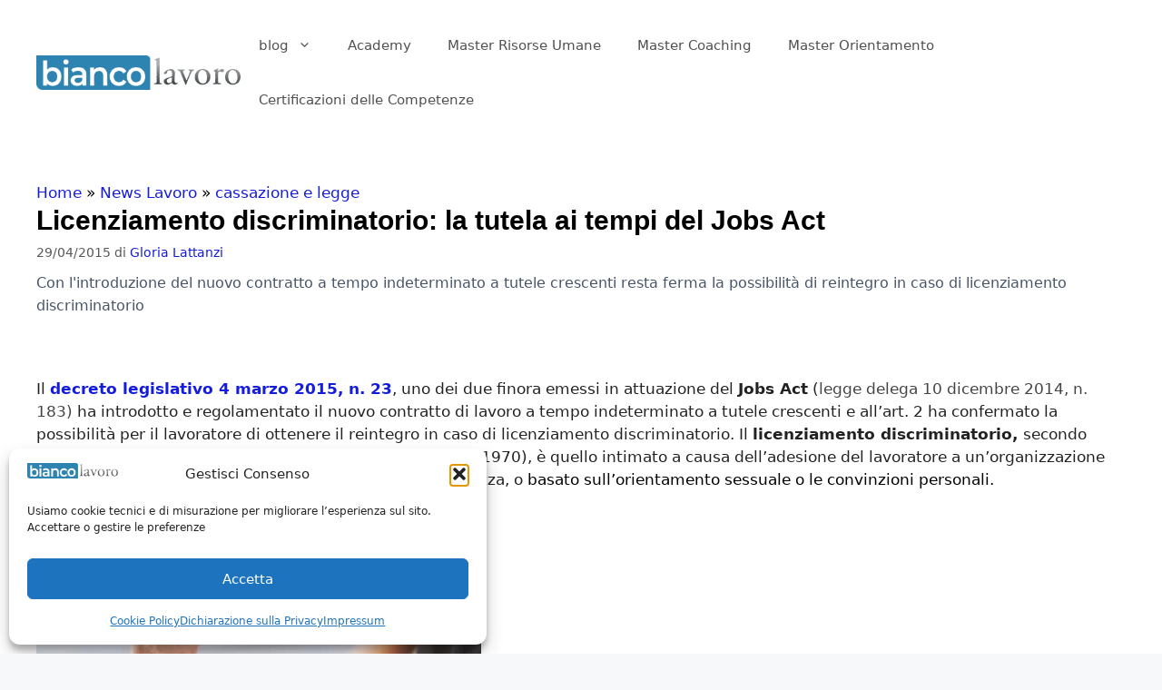

--- FILE ---
content_type: text/html; charset=UTF-8
request_url: https://www.biancolavoro.it/licenziamento-discriminatorio-la-tutela-ai-tempi-del-jobs-act/
body_size: 33208
content:
<!DOCTYPE html>
<html lang="it-IT">
<head>
	<meta charset="UTF-8">
	<meta name='robots' content='index, follow, max-image-preview:large, max-snippet:-1, max-video-preview:-1' />
<meta name="viewport" content="width=device-width, initial-scale=1">
	<!-- This site is optimized with the Yoast SEO Premium plugin v26.8 (Yoast SEO v26.8) - https://yoast.com/product/yoast-seo-premium-wordpress/ -->
	<title>Licenziamento discriminatorio: la tutela ai tempi del Jobs Act</title>
<link data-rocket-prefetch href="https://snap.licdn.com" rel="dns-prefetch">
<link data-rocket-prefetch href="https://connect.facebook.net" rel="dns-prefetch">
<link data-rocket-prefetch href="https://www.googletagmanager.com" rel="dns-prefetch"><link rel="preload" data-rocket-preload as="image" href="https://www.biancolavoro.it/wp-content/uploads/2015/04/licenziamento2.jpg" imagesrcset="https://www.biancolavoro.it/wp-content/uploads/2015/04/licenziamento2.jpg 500w, https://www.biancolavoro.it/wp-content/uploads/2015/04/licenziamento2-300x200.jpg 300w, https://www.biancolavoro.it/wp-content/uploads/2015/04/licenziamento2-298x199.jpg 298w" imagesizes="(max-width: 500px) 100vw, 500px" fetchpriority="high">
	<meta name="description" content="Cosa dice la legge in materia di licenziamento discriminatorio, dopo le recenti modifiche apportate dal Jobs Act." />
	<link rel="canonical" href="https://www.biancolavoro.it/licenziamento-discriminatorio-la-tutela-ai-tempi-del-jobs-act/" />
	<meta property="og:locale" content="it_IT" />
	<meta property="og:type" content="article" />
	<meta property="og:title" content="Licenziamento discriminatorio: la tutela ai tempi del Jobs Act" />
	<meta property="og:description" content="Cosa dice la legge in materia di licenziamento discriminatorio, dopo le recenti modifiche apportate dal Jobs Act." />
	<meta property="og:url" content="https://www.biancolavoro.it/licenziamento-discriminatorio-la-tutela-ai-tempi-del-jobs-act/" />
	<meta property="og:site_name" content="Bianco Lavoro Magazine" />
	<meta property="article:publisher" content="https://www.facebook.com/biancolavoro" />
	<meta property="article:published_time" content="2015-04-29T07:00:55+00:00" />
	<meta property="article:modified_time" content="2019-11-26T14:15:47+00:00" />
	<meta property="og:image" content="https://www.biancolavoro.it/wp-content/uploads/2015/04/licenziamento2.jpg" />
	<meta property="og:image:width" content="500" />
	<meta property="og:image:height" content="334" />
	<meta property="og:image:type" content="image/jpeg" />
	<meta name="author" content="Gloria Lattanzi" />
	<meta name="twitter:card" content="summary_large_image" />
	<meta name="twitter:creator" content="@https://twitter.com/glorialattanzi" />
	<meta name="twitter:site" content="@biancolavoro" />
	<meta name="twitter:label1" content="Scritto da" />
	<meta name="twitter:data1" content="Gloria Lattanzi" />
	<meta name="twitter:label2" content="Tempo di lettura stimato" />
	<meta name="twitter:data2" content="3 minuti" />
	<!-- / Yoast SEO Premium plugin. -->


<script type='application/javascript'  id='pys-version-script'>console.log('PixelYourSite Free version 11.1.5.2');</script>
<link rel="alternate" type="application/rss+xml" title="Bianco Lavoro Magazine &raquo; Feed" href="https://www.biancolavoro.it/feed/" />
<link rel="alternate" title="oEmbed (JSON)" type="application/json+oembed" href="https://www.biancolavoro.it/wp-json/oembed/1.0/embed?url=https%3A%2F%2Fwww.biancolavoro.it%2Flicenziamento-discriminatorio-la-tutela-ai-tempi-del-jobs-act%2F" />
<link rel="alternate" title="oEmbed (XML)" type="text/xml+oembed" href="https://www.biancolavoro.it/wp-json/oembed/1.0/embed?url=https%3A%2F%2Fwww.biancolavoro.it%2Flicenziamento-discriminatorio-la-tutela-ai-tempi-del-jobs-act%2F&#038;format=xml" />
<!-- www.biancolavoro.it is managing ads with Advanced Ads 2.0.16 – https://wpadvancedads.com/ --><!--noptimize--><script id="bianc-ready">
			window.advanced_ads_ready=function(e,a){a=a||"complete";var d=function(e){return"interactive"===a?"loading"!==e:"complete"===e};d(document.readyState)?e():document.addEventListener("readystatechange",(function(a){d(a.target.readyState)&&e()}),{once:"interactive"===a})},window.advanced_ads_ready_queue=window.advanced_ads_ready_queue||[];		</script>
		<!--/noptimize--><style id='wp-img-auto-sizes-contain-inline-css'>
img:is([sizes=auto i],[sizes^="auto," i]){contain-intrinsic-size:3000px 1500px}
/*# sourceURL=wp-img-auto-sizes-contain-inline-css */
</style>
<style id='wp-emoji-styles-inline-css'>

	img.wp-smiley, img.emoji {
		display: inline !important;
		border: none !important;
		box-shadow: none !important;
		height: 1em !important;
		width: 1em !important;
		margin: 0 0.07em !important;
		vertical-align: -0.1em !important;
		background: none !important;
		padding: 0 !important;
	}
/*# sourceURL=wp-emoji-styles-inline-css */
</style>
<link rel='stylesheet' id='wp-block-library-css' href='https://www.biancolavoro.it/wp-includes/css/dist/block-library/style.min.css?ver=00e750d192875dfe42dd60dbc68fda0f' media='all' />
<style id='classic-theme-styles-inline-css'>
/*! This file is auto-generated */
.wp-block-button__link{color:#fff;background-color:#32373c;border-radius:9999px;box-shadow:none;text-decoration:none;padding:calc(.667em + 2px) calc(1.333em + 2px);font-size:1.125em}.wp-block-file__button{background:#32373c;color:#fff;text-decoration:none}
/*# sourceURL=/wp-includes/css/classic-themes.min.css */
</style>
<style id='global-styles-inline-css'>
:root{--wp--preset--aspect-ratio--square: 1;--wp--preset--aspect-ratio--4-3: 4/3;--wp--preset--aspect-ratio--3-4: 3/4;--wp--preset--aspect-ratio--3-2: 3/2;--wp--preset--aspect-ratio--2-3: 2/3;--wp--preset--aspect-ratio--16-9: 16/9;--wp--preset--aspect-ratio--9-16: 9/16;--wp--preset--color--black: #000000;--wp--preset--color--cyan-bluish-gray: #abb8c3;--wp--preset--color--white: #ffffff;--wp--preset--color--pale-pink: #f78da7;--wp--preset--color--vivid-red: #cf2e2e;--wp--preset--color--luminous-vivid-orange: #ff6900;--wp--preset--color--luminous-vivid-amber: #fcb900;--wp--preset--color--light-green-cyan: #7bdcb5;--wp--preset--color--vivid-green-cyan: #00d084;--wp--preset--color--pale-cyan-blue: #8ed1fc;--wp--preset--color--vivid-cyan-blue: #0693e3;--wp--preset--color--vivid-purple: #9b51e0;--wp--preset--color--contrast: var(--contrast);--wp--preset--color--contrast-2: var(--contrast-2);--wp--preset--color--contrast-3: var(--contrast-3);--wp--preset--color--base: var(--base);--wp--preset--color--base-2: var(--base-2);--wp--preset--color--base-3: var(--base-3);--wp--preset--color--accent: var(--accent);--wp--preset--gradient--vivid-cyan-blue-to-vivid-purple: linear-gradient(135deg,rgb(6,147,227) 0%,rgb(155,81,224) 100%);--wp--preset--gradient--light-green-cyan-to-vivid-green-cyan: linear-gradient(135deg,rgb(122,220,180) 0%,rgb(0,208,130) 100%);--wp--preset--gradient--luminous-vivid-amber-to-luminous-vivid-orange: linear-gradient(135deg,rgb(252,185,0) 0%,rgb(255,105,0) 100%);--wp--preset--gradient--luminous-vivid-orange-to-vivid-red: linear-gradient(135deg,rgb(255,105,0) 0%,rgb(207,46,46) 100%);--wp--preset--gradient--very-light-gray-to-cyan-bluish-gray: linear-gradient(135deg,rgb(238,238,238) 0%,rgb(169,184,195) 100%);--wp--preset--gradient--cool-to-warm-spectrum: linear-gradient(135deg,rgb(74,234,220) 0%,rgb(151,120,209) 20%,rgb(207,42,186) 40%,rgb(238,44,130) 60%,rgb(251,105,98) 80%,rgb(254,248,76) 100%);--wp--preset--gradient--blush-light-purple: linear-gradient(135deg,rgb(255,206,236) 0%,rgb(152,150,240) 100%);--wp--preset--gradient--blush-bordeaux: linear-gradient(135deg,rgb(254,205,165) 0%,rgb(254,45,45) 50%,rgb(107,0,62) 100%);--wp--preset--gradient--luminous-dusk: linear-gradient(135deg,rgb(255,203,112) 0%,rgb(199,81,192) 50%,rgb(65,88,208) 100%);--wp--preset--gradient--pale-ocean: linear-gradient(135deg,rgb(255,245,203) 0%,rgb(182,227,212) 50%,rgb(51,167,181) 100%);--wp--preset--gradient--electric-grass: linear-gradient(135deg,rgb(202,248,128) 0%,rgb(113,206,126) 100%);--wp--preset--gradient--midnight: linear-gradient(135deg,rgb(2,3,129) 0%,rgb(40,116,252) 100%);--wp--preset--font-size--small: 13px;--wp--preset--font-size--medium: 20px;--wp--preset--font-size--large: 36px;--wp--preset--font-size--x-large: 42px;--wp--preset--spacing--20: 0.44rem;--wp--preset--spacing--30: 0.67rem;--wp--preset--spacing--40: 1rem;--wp--preset--spacing--50: 1.5rem;--wp--preset--spacing--60: 2.25rem;--wp--preset--spacing--70: 3.38rem;--wp--preset--spacing--80: 5.06rem;--wp--preset--shadow--natural: 6px 6px 9px rgba(0, 0, 0, 0.2);--wp--preset--shadow--deep: 12px 12px 50px rgba(0, 0, 0, 0.4);--wp--preset--shadow--sharp: 6px 6px 0px rgba(0, 0, 0, 0.2);--wp--preset--shadow--outlined: 6px 6px 0px -3px rgb(255, 255, 255), 6px 6px rgb(0, 0, 0);--wp--preset--shadow--crisp: 6px 6px 0px rgb(0, 0, 0);}:where(.is-layout-flex){gap: 0.5em;}:where(.is-layout-grid){gap: 0.5em;}body .is-layout-flex{display: flex;}.is-layout-flex{flex-wrap: wrap;align-items: center;}.is-layout-flex > :is(*, div){margin: 0;}body .is-layout-grid{display: grid;}.is-layout-grid > :is(*, div){margin: 0;}:where(.wp-block-columns.is-layout-flex){gap: 2em;}:where(.wp-block-columns.is-layout-grid){gap: 2em;}:where(.wp-block-post-template.is-layout-flex){gap: 1.25em;}:where(.wp-block-post-template.is-layout-grid){gap: 1.25em;}.has-black-color{color: var(--wp--preset--color--black) !important;}.has-cyan-bluish-gray-color{color: var(--wp--preset--color--cyan-bluish-gray) !important;}.has-white-color{color: var(--wp--preset--color--white) !important;}.has-pale-pink-color{color: var(--wp--preset--color--pale-pink) !important;}.has-vivid-red-color{color: var(--wp--preset--color--vivid-red) !important;}.has-luminous-vivid-orange-color{color: var(--wp--preset--color--luminous-vivid-orange) !important;}.has-luminous-vivid-amber-color{color: var(--wp--preset--color--luminous-vivid-amber) !important;}.has-light-green-cyan-color{color: var(--wp--preset--color--light-green-cyan) !important;}.has-vivid-green-cyan-color{color: var(--wp--preset--color--vivid-green-cyan) !important;}.has-pale-cyan-blue-color{color: var(--wp--preset--color--pale-cyan-blue) !important;}.has-vivid-cyan-blue-color{color: var(--wp--preset--color--vivid-cyan-blue) !important;}.has-vivid-purple-color{color: var(--wp--preset--color--vivid-purple) !important;}.has-black-background-color{background-color: var(--wp--preset--color--black) !important;}.has-cyan-bluish-gray-background-color{background-color: var(--wp--preset--color--cyan-bluish-gray) !important;}.has-white-background-color{background-color: var(--wp--preset--color--white) !important;}.has-pale-pink-background-color{background-color: var(--wp--preset--color--pale-pink) !important;}.has-vivid-red-background-color{background-color: var(--wp--preset--color--vivid-red) !important;}.has-luminous-vivid-orange-background-color{background-color: var(--wp--preset--color--luminous-vivid-orange) !important;}.has-luminous-vivid-amber-background-color{background-color: var(--wp--preset--color--luminous-vivid-amber) !important;}.has-light-green-cyan-background-color{background-color: var(--wp--preset--color--light-green-cyan) !important;}.has-vivid-green-cyan-background-color{background-color: var(--wp--preset--color--vivid-green-cyan) !important;}.has-pale-cyan-blue-background-color{background-color: var(--wp--preset--color--pale-cyan-blue) !important;}.has-vivid-cyan-blue-background-color{background-color: var(--wp--preset--color--vivid-cyan-blue) !important;}.has-vivid-purple-background-color{background-color: var(--wp--preset--color--vivid-purple) !important;}.has-black-border-color{border-color: var(--wp--preset--color--black) !important;}.has-cyan-bluish-gray-border-color{border-color: var(--wp--preset--color--cyan-bluish-gray) !important;}.has-white-border-color{border-color: var(--wp--preset--color--white) !important;}.has-pale-pink-border-color{border-color: var(--wp--preset--color--pale-pink) !important;}.has-vivid-red-border-color{border-color: var(--wp--preset--color--vivid-red) !important;}.has-luminous-vivid-orange-border-color{border-color: var(--wp--preset--color--luminous-vivid-orange) !important;}.has-luminous-vivid-amber-border-color{border-color: var(--wp--preset--color--luminous-vivid-amber) !important;}.has-light-green-cyan-border-color{border-color: var(--wp--preset--color--light-green-cyan) !important;}.has-vivid-green-cyan-border-color{border-color: var(--wp--preset--color--vivid-green-cyan) !important;}.has-pale-cyan-blue-border-color{border-color: var(--wp--preset--color--pale-cyan-blue) !important;}.has-vivid-cyan-blue-border-color{border-color: var(--wp--preset--color--vivid-cyan-blue) !important;}.has-vivid-purple-border-color{border-color: var(--wp--preset--color--vivid-purple) !important;}.has-vivid-cyan-blue-to-vivid-purple-gradient-background{background: var(--wp--preset--gradient--vivid-cyan-blue-to-vivid-purple) !important;}.has-light-green-cyan-to-vivid-green-cyan-gradient-background{background: var(--wp--preset--gradient--light-green-cyan-to-vivid-green-cyan) !important;}.has-luminous-vivid-amber-to-luminous-vivid-orange-gradient-background{background: var(--wp--preset--gradient--luminous-vivid-amber-to-luminous-vivid-orange) !important;}.has-luminous-vivid-orange-to-vivid-red-gradient-background{background: var(--wp--preset--gradient--luminous-vivid-orange-to-vivid-red) !important;}.has-very-light-gray-to-cyan-bluish-gray-gradient-background{background: var(--wp--preset--gradient--very-light-gray-to-cyan-bluish-gray) !important;}.has-cool-to-warm-spectrum-gradient-background{background: var(--wp--preset--gradient--cool-to-warm-spectrum) !important;}.has-blush-light-purple-gradient-background{background: var(--wp--preset--gradient--blush-light-purple) !important;}.has-blush-bordeaux-gradient-background{background: var(--wp--preset--gradient--blush-bordeaux) !important;}.has-luminous-dusk-gradient-background{background: var(--wp--preset--gradient--luminous-dusk) !important;}.has-pale-ocean-gradient-background{background: var(--wp--preset--gradient--pale-ocean) !important;}.has-electric-grass-gradient-background{background: var(--wp--preset--gradient--electric-grass) !important;}.has-midnight-gradient-background{background: var(--wp--preset--gradient--midnight) !important;}.has-small-font-size{font-size: var(--wp--preset--font-size--small) !important;}.has-medium-font-size{font-size: var(--wp--preset--font-size--medium) !important;}.has-large-font-size{font-size: var(--wp--preset--font-size--large) !important;}.has-x-large-font-size{font-size: var(--wp--preset--font-size--x-large) !important;}
:where(.wp-block-post-template.is-layout-flex){gap: 1.25em;}:where(.wp-block-post-template.is-layout-grid){gap: 1.25em;}
:where(.wp-block-term-template.is-layout-flex){gap: 1.25em;}:where(.wp-block-term-template.is-layout-grid){gap: 1.25em;}
:where(.wp-block-columns.is-layout-flex){gap: 2em;}:where(.wp-block-columns.is-layout-grid){gap: 2em;}
:root :where(.wp-block-pullquote){font-size: 1.5em;line-height: 1.6;}
/*# sourceURL=global-styles-inline-css */
</style>
<link rel='stylesheet' id='related-posts-by-taxonomy-css' href='https://www.biancolavoro.it/wp-content/plugins/related-posts-by-taxonomy/includes/assets/css/styles.css?ver=00e750d192875dfe42dd60dbc68fda0f' media='all' />
<link rel='stylesheet' id='ce_responsive-css' href='https://www.biancolavoro.it/wp-content/plugins/simple-embed-code/css/video-container.min.css?ver=2.5.1' media='all' />
<link rel='stylesheet' id='stripe-handler-ng-style-css' href='https://www.biancolavoro.it/wp-content/plugins/stripe-payments/public/assets/css/public.css?ver=2.0.96' media='all' />
<link rel='stylesheet' id='cmplz-general-css' href='https://www.biancolavoro.it/wp-content/plugins/complianz-gdpr/assets/css/cookieblocker.min.css?ver=1765914463' media='all' />
<link rel='stylesheet' id='generate-widget-areas-css' href='https://www.biancolavoro.it/wp-content/themes/generatepress/assets/css/components/widget-areas.min.css?ver=3.6.1' media='all' />
<link rel='stylesheet' id='generate-style-css' href='https://www.biancolavoro.it/wp-content/themes/generatepress/assets/css/main.min.css?ver=3.6.1' media='all' />
<style id='generate-style-inline-css'>
@media (max-width:768px){}
body{background-color:#f7f8f9;color:#222222;}a{color:#1e73be;}a:hover, a:focus, a:active{color:#000000;}.grid-container{max-width:1490px;}.wp-block-group__inner-container{max-width:1490px;margin-left:auto;margin-right:auto;}.site-header .header-image{width:240px;}.generate-back-to-top{font-size:20px;border-radius:3px;position:fixed;bottom:30px;right:30px;line-height:40px;width:40px;text-align:center;z-index:10;transition:opacity 300ms ease-in-out;opacity:0.1;transform:translateY(1000px);}.generate-back-to-top__show{opacity:1;transform:translateY(0);}:root{--contrast:#222222;--contrast-2:#575760;--contrast-3:#b2b2be;--base:#f0f0f0;--base-2:#f7f8f9;--base-3:#ffffff;--accent:#1e73be;}:root .has-contrast-color{color:var(--contrast);}:root .has-contrast-background-color{background-color:var(--contrast);}:root .has-contrast-2-color{color:var(--contrast-2);}:root .has-contrast-2-background-color{background-color:var(--contrast-2);}:root .has-contrast-3-color{color:var(--contrast-3);}:root .has-contrast-3-background-color{background-color:var(--contrast-3);}:root .has-base-color{color:var(--base);}:root .has-base-background-color{background-color:var(--base);}:root .has-base-2-color{color:var(--base-2);}:root .has-base-2-background-color{background-color:var(--base-2);}:root .has-base-3-color{color:var(--base-3);}:root .has-base-3-background-color{background-color:var(--base-3);}:root .has-accent-color{color:var(--accent);}:root .has-accent-background-color{background-color:var(--accent);}body, button, input, select, textarea{font-family:-apple-system, system-ui, BlinkMacSystemFont, "Segoe UI", Helvetica, Arial, sans-serif, "Apple Color Emoji", "Segoe UI Emoji", "Segoe UI Symbol";}body{line-height:1.5;}.entry-content > [class*="wp-block-"]:not(:last-child):not(.wp-block-heading){margin-bottom:1.5em;}.main-navigation .main-nav ul ul li a{font-size:14px;}.sidebar .widget, .footer-widgets .widget{font-size:17px;}h1{font-family:Arial, Helvetica, sans-serif;font-weight:bold;}h3{font-size:26px;line-height:1em;margin-bottom:18px;}@media (max-width:768px){h1{font-size:31px;}h2{font-size:27px;}h3{font-size:24px;}h4{font-size:22px;}h5{font-size:19px;}}.top-bar{background-color:#636363;color:#ffffff;}.top-bar a{color:#ffffff;}.top-bar a:hover{color:#303030;}.site-header{background-color:#ffffff;color:#000000;}.site-header a{color:#000000;}.main-title a,.main-title a:hover{color:#515151;}.site-description{color:#757575;}.mobile-menu-control-wrapper .menu-toggle,.mobile-menu-control-wrapper .menu-toggle:hover,.mobile-menu-control-wrapper .menu-toggle:focus,.has-inline-mobile-toggle #site-navigation.toggled{background-color:rgba(0, 0, 0, 0.02);}.main-navigation,.main-navigation ul ul{background-color:#ffffff;}.main-navigation .main-nav ul li a, .main-navigation .menu-toggle, .main-navigation .menu-bar-items{color:#515151;}.main-navigation .main-nav ul li:not([class*="current-menu-"]):hover > a, .main-navigation .main-nav ul li:not([class*="current-menu-"]):focus > a, .main-navigation .main-nav ul li.sfHover:not([class*="current-menu-"]) > a, .main-navigation .menu-bar-item:hover > a, .main-navigation .menu-bar-item.sfHover > a{color:#7a8896;background-color:#ffffff;}button.menu-toggle:hover,button.menu-toggle:focus{color:#515151;}.main-navigation .main-nav ul li[class*="current-menu-"] > a{color:#7a8896;background-color:#ffffff;}.navigation-search input[type="search"],.navigation-search input[type="search"]:active, .navigation-search input[type="search"]:focus, .main-navigation .main-nav ul li.search-item.active > a, .main-navigation .menu-bar-items .search-item.active > a{color:#000000;background-color:#ffffff;}.main-navigation ul ul{background-color:#eaeaea;}.main-navigation .main-nav ul ul li a{color:#515151;}.main-navigation .main-nav ul ul li:not([class*="current-menu-"]):hover > a,.main-navigation .main-nav ul ul li:not([class*="current-menu-"]):focus > a, .main-navigation .main-nav ul ul li.sfHover:not([class*="current-menu-"]) > a{color:#7a8896;background-color:#eaeaea;}.main-navigation .main-nav ul ul li[class*="current-menu-"] > a{color:#7a8896;background-color:#eaeaea;}.separate-containers .inside-article, .separate-containers .comments-area, .separate-containers .page-header, .one-container .container, .separate-containers .paging-navigation, .inside-page-header{background-color:#ffffff;}.entry-title a{color:#222222;}.entry-title a:hover{color:#55555e;}.entry-meta{color:#595959;}.sidebar .widget{background-color:#ffffff;}.footer-widgets{background-color:#ffffff;}.footer-widgets .widget-title{color:#000000;}.site-info{color:#ffffff;background-color:#55555e;}.site-info a{color:#ffffff;}.site-info a:hover{color:#d3d3d3;}.footer-bar .widget_nav_menu .current-menu-item a{color:#d3d3d3;}input[type="text"],input[type="email"],input[type="url"],input[type="password"],input[type="search"],input[type="tel"],input[type="number"],textarea,select{color:#666666;background-color:#fafafa;border-color:#cccccc;}input[type="text"]:focus,input[type="email"]:focus,input[type="url"]:focus,input[type="password"]:focus,input[type="search"]:focus,input[type="tel"]:focus,input[type="number"]:focus,textarea:focus,select:focus{color:#666666;background-color:#ffffff;border-color:#bfbfbf;}button,html input[type="button"],input[type="reset"],input[type="submit"],a.button,a.wp-block-button__link:not(.has-background){color:#ffffff;background-color:#55555e;}button:hover,html input[type="button"]:hover,input[type="reset"]:hover,input[type="submit"]:hover,a.button:hover,button:focus,html input[type="button"]:focus,input[type="reset"]:focus,input[type="submit"]:focus,a.button:focus,a.wp-block-button__link:not(.has-background):active,a.wp-block-button__link:not(.has-background):focus,a.wp-block-button__link:not(.has-background):hover{color:#ffffff;background-color:#3f4047;}a.generate-back-to-top{background-color:rgba( 0,0,0,0.4 );color:#ffffff;}a.generate-back-to-top:hover,a.generate-back-to-top:focus{background-color:rgba( 0,0,0,0.6 );color:#ffffff;}:root{--gp-search-modal-bg-color:var(--base-3);--gp-search-modal-text-color:var(--contrast);--gp-search-modal-overlay-bg-color:rgba(0,0,0,0.2);}@media (max-width: 768px){.main-navigation .menu-bar-item:hover > a, .main-navigation .menu-bar-item.sfHover > a{background:none;color:#515151;}}.inside-header{padding:20px 20px 20px 40px;}.nav-below-header .main-navigation .inside-navigation.grid-container, .nav-above-header .main-navigation .inside-navigation.grid-container{padding:0px 0px 0px 20px;}.site-main .wp-block-group__inner-container{padding:40px;}.separate-containers .paging-navigation{padding-top:20px;padding-bottom:20px;}.entry-content .alignwide, body:not(.no-sidebar) .entry-content .alignfull{margin-left:-40px;width:calc(100% + 80px);max-width:calc(100% + 80px);}.rtl .menu-item-has-children .dropdown-menu-toggle{padding-left:20px;}.rtl .main-navigation .main-nav ul li.menu-item-has-children > a{padding-right:20px;}@media (max-width:768px){.separate-containers .inside-article, .separate-containers .comments-area, .separate-containers .page-header, .separate-containers .paging-navigation, .one-container .site-content, .inside-page-header{padding:30px;}.site-main .wp-block-group__inner-container{padding:30px;}.inside-top-bar{padding-right:30px;padding-left:30px;}.inside-header{padding-right:30px;padding-left:30px;}.widget-area .widget{padding-top:30px;padding-right:30px;padding-bottom:30px;padding-left:30px;}.footer-widgets-container{padding-top:30px;padding-right:30px;padding-bottom:30px;padding-left:30px;}.inside-site-info{padding-right:30px;padding-left:30px;}.entry-content .alignwide, body:not(.no-sidebar) .entry-content .alignfull{margin-left:-30px;width:calc(100% + 60px);max-width:calc(100% + 60px);}.one-container .site-main .paging-navigation{margin-bottom:20px;}}/* End cached CSS */.is-right-sidebar{width:30%;}.is-left-sidebar{width:30%;}.site-content .content-area{width:100%;}@media (max-width: 768px){.main-navigation .menu-toggle,.sidebar-nav-mobile:not(#sticky-placeholder){display:block;}.main-navigation ul,.gen-sidebar-nav,.main-navigation:not(.slideout-navigation):not(.toggled) .main-nav > ul,.has-inline-mobile-toggle #site-navigation .inside-navigation > *:not(.navigation-search):not(.main-nav){display:none;}.nav-align-right .inside-navigation,.nav-align-center .inside-navigation{justify-content:space-between;}.has-inline-mobile-toggle .mobile-menu-control-wrapper{display:flex;flex-wrap:wrap;}.has-inline-mobile-toggle .inside-header{flex-direction:row;text-align:left;flex-wrap:wrap;}.has-inline-mobile-toggle .header-widget,.has-inline-mobile-toggle #site-navigation{flex-basis:100%;}.nav-float-left .has-inline-mobile-toggle #site-navigation{order:10;}}
.elementor-template-full-width .site-content{display:block;}
.dynamic-author-image-rounded{border-radius:100%;}.dynamic-featured-image, .dynamic-author-image{vertical-align:middle;}.one-container.blog .dynamic-content-template:not(:last-child), .one-container.archive .dynamic-content-template:not(:last-child){padding-bottom:0px;}.dynamic-entry-excerpt > p:last-child{margin-bottom:0px;}
h1.entry-title{font-size:30px;}
.post-image:not(:first-child), .page-content:not(:first-child), .entry-content:not(:first-child), .entry-summary:not(:first-child), footer.entry-meta{margin-top:1em;}.post-image-above-header .inside-article div.featured-image, .post-image-above-header .inside-article div.post-image{margin-bottom:1em;}
/*# sourceURL=generate-style-inline-css */
</style>
<link rel='stylesheet' id='generate-child-css' href='https://www.biancolavoro.it/wp-content/themes/generatepress_child/style.css?ver=1604225959' media='all' />
<link rel='stylesheet' id='elementor-icons-css' href='https://www.biancolavoro.it/wp-content/plugins/elementor/assets/lib/eicons/css/elementor-icons.min.css?ver=5.46.0' media='all' />
<link rel='stylesheet' id='elementor-frontend-css' href='https://www.biancolavoro.it/wp-content/plugins/elementor/assets/css/frontend.min.css?ver=3.34.4' media='all' />
<link rel='stylesheet' id='elementor-post-75016-css' href='https://www.biancolavoro.it/wp-content/uploads/elementor/css/post-75016.css?ver=1769787449' media='all' />
<link rel='stylesheet' id='font-awesome-5-all-css' href='https://www.biancolavoro.it/wp-content/plugins/elementor/assets/lib/font-awesome/css/all.min.css?ver=3.34.4' media='all' />
<link rel='stylesheet' id='font-awesome-4-shim-css' href='https://www.biancolavoro.it/wp-content/plugins/elementor/assets/lib/font-awesome/css/v4-shims.min.css?ver=3.34.4' media='all' />
<link rel='stylesheet' id='heateor_sss_frontend_css-css' href='https://www.biancolavoro.it/wp-content/plugins/sassy-social-share/public/css/sassy-social-share-public.css?ver=3.3.79' media='all' />
<style id='heateor_sss_frontend_css-inline-css'>
.heateor_sss_button_instagram span.heateor_sss_svg,a.heateor_sss_instagram span.heateor_sss_svg{background:radial-gradient(circle at 30% 107%,#fdf497 0,#fdf497 5%,#fd5949 45%,#d6249f 60%,#285aeb 90%)}.heateor_sss_horizontal_sharing .heateor_sss_svg,.heateor_sss_standard_follow_icons_container .heateor_sss_svg{color:#fff;border-width:0px;border-style:solid;border-color:transparent}.heateor_sss_horizontal_sharing .heateorSssTCBackground{color:#666}.heateor_sss_horizontal_sharing span.heateor_sss_svg:hover,.heateor_sss_standard_follow_icons_container span.heateor_sss_svg:hover{border-color:transparent;}.heateor_sss_vertical_sharing span.heateor_sss_svg,.heateor_sss_floating_follow_icons_container span.heateor_sss_svg{color:#fff;border-width:0px;border-style:solid;border-color:transparent;}.heateor_sss_vertical_sharing .heateorSssTCBackground{color:#666;}.heateor_sss_vertical_sharing span.heateor_sss_svg:hover,.heateor_sss_floating_follow_icons_container span.heateor_sss_svg:hover{border-color:transparent;}@media screen and (max-width:783px) {.heateor_sss_vertical_sharing{display:none!important}}
/*# sourceURL=heateor_sss_frontend_css-inline-css */
</style>
<link rel='stylesheet' id='generate-blog-columns-css' href='https://www.biancolavoro.it/wp-content/plugins/gp-premium/blog/functions/css/columns.min.css?ver=2.5.5' media='all' />
<script id="jquery-core-js-extra">
var pysFacebookRest = {"restApiUrl":"https://www.biancolavoro.it/wp-json/pys-facebook/v1/event","debug":""};
//# sourceURL=jquery-core-js-extra
</script>
<script src="https://www.biancolavoro.it/wp-includes/js/jquery/jquery.min.js?ver=3.7.1" id="jquery-core-js"></script>
<script src="https://www.biancolavoro.it/wp-includes/js/jquery/jquery-migrate.min.js?ver=3.4.1" id="jquery-migrate-js"></script>
<script src="https://www.biancolavoro.it/wp-content/plugins/elementor/assets/lib/font-awesome/js/v4-shims.min.js?ver=3.34.4" id="font-awesome-4-shim-js"></script>
<script id="advanced-ads-advanced-js-js-extra">
var advads_options = {"blog_id":"1","privacy":{"enabled":false,"state":"not_needed"}};
//# sourceURL=advanced-ads-advanced-js-js-extra
</script>
<script src="https://www.biancolavoro.it/wp-content/plugins/advanced-ads/public/assets/js/advanced.min.js?ver=2.0.16" id="advanced-ads-advanced-js-js"></script>
<script type="text/plain" data-service="facebook" data-category="marketing" data-cmplz-src="https://www.biancolavoro.it/wp-content/plugins/pixelyoursite/dist/scripts/jquery.bind-first-0.2.3.min.js?ver=0.2.3" id="jquery-bind-first-js"></script>
<script type="text/plain" data-service="facebook" data-category="marketing" data-cmplz-src="https://www.biancolavoro.it/wp-content/plugins/pixelyoursite/dist/scripts/js.cookie-2.1.3.min.js?ver=2.1.3" id="js-cookie-pys-js"></script>
<script type="text/plain" data-service="facebook" data-category="marketing" data-cmplz-src="https://www.biancolavoro.it/wp-content/plugins/pixelyoursite/dist/scripts/tld.min.js?ver=2.3.1" id="js-tld-js"></script>
<script type="text/plain" data-service="facebook" data-category="marketing" id="pys-js-extra">
var pysOptions = {"staticEvents":{"facebook":{"init_event":[{"delay":0,"type":"static","ajaxFire":false,"name":"PageView","pixelIds":["757130728047450"],"eventID":"9001c586-d42a-4de4-8364-1595cddd36f5","params":{"post_category":"cassazione e legge, News Lavoro","page_title":"Licenziamento discriminatorio: la tutela ai tempi del Jobs Act","post_type":"post","post_id":15822,"plugin":"PixelYourSite","user_role":"guest","event_url":"www.biancolavoro.it/licenziamento-discriminatorio-la-tutela-ai-tempi-del-jobs-act/"},"e_id":"init_event","ids":[],"hasTimeWindow":false,"timeWindow":0,"woo_order":"","edd_order":""}]}},"dynamicEvents":[],"triggerEvents":[],"triggerEventTypes":[],"facebook":{"pixelIds":["757130728047450"],"advancedMatching":{"external_id":"bdbbffefadbdfacfceecbeaccd"},"advancedMatchingEnabled":true,"removeMetadata":false,"wooVariableAsSimple":false,"serverApiEnabled":true,"wooCRSendFromServer":false,"send_external_id":null,"enabled_medical":false,"do_not_track_medical_param":["event_url","post_title","page_title","landing_page","content_name","categories","category_name","tags"],"meta_ldu":false},"debug":"","siteUrl":"https://www.biancolavoro.it","ajaxUrl":"https://www.biancolavoro.it/wp-admin/admin-ajax.php","ajax_event":"f7bd65f337","enable_remove_download_url_param":"1","cookie_duration":"7","last_visit_duration":"60","enable_success_send_form":"","ajaxForServerEvent":"1","ajaxForServerStaticEvent":"1","useSendBeacon":"1","send_external_id":"1","external_id_expire":"180","track_cookie_for_subdomains":"1","google_consent_mode":"1","gdpr":{"ajax_enabled":false,"all_disabled_by_api":false,"facebook_disabled_by_api":false,"analytics_disabled_by_api":false,"google_ads_disabled_by_api":false,"pinterest_disabled_by_api":false,"bing_disabled_by_api":false,"reddit_disabled_by_api":false,"externalID_disabled_by_api":false,"facebook_prior_consent_enabled":false,"analytics_prior_consent_enabled":true,"google_ads_prior_consent_enabled":null,"pinterest_prior_consent_enabled":true,"bing_prior_consent_enabled":true,"cookiebot_integration_enabled":false,"cookiebot_facebook_consent_category":"marketing","cookiebot_analytics_consent_category":"statistics","cookiebot_tiktok_consent_category":"marketing","cookiebot_google_ads_consent_category":"marketing","cookiebot_pinterest_consent_category":"marketing","cookiebot_bing_consent_category":"marketing","consent_magic_integration_enabled":false,"real_cookie_banner_integration_enabled":false,"cookie_notice_integration_enabled":false,"cookie_law_info_integration_enabled":false,"analytics_storage":{"enabled":true,"value":"granted","filter":false},"ad_storage":{"enabled":true,"value":"granted","filter":false},"ad_user_data":{"enabled":true,"value":"granted","filter":false},"ad_personalization":{"enabled":true,"value":"granted","filter":false}},"cookie":{"disabled_all_cookie":false,"disabled_start_session_cookie":false,"disabled_advanced_form_data_cookie":false,"disabled_landing_page_cookie":false,"disabled_first_visit_cookie":false,"disabled_trafficsource_cookie":false,"disabled_utmTerms_cookie":false,"disabled_utmId_cookie":false},"tracking_analytics":{"TrafficSource":"direct","TrafficLanding":"undefined","TrafficUtms":[],"TrafficUtmsId":[]},"GATags":{"ga_datalayer_type":"default","ga_datalayer_name":"dataLayerPYS"},"woo":{"enabled":false},"edd":{"enabled":false},"cache_bypass":"1769814786"};
//# sourceURL=pys-js-extra
</script>
<script type="text/plain" data-service="facebook" data-category="marketing" data-cmplz-src="https://www.biancolavoro.it/wp-content/plugins/pixelyoursite/dist/scripts/public.js?ver=11.1.5.2" id="pys-js"></script>
<link rel="https://api.w.org/" href="https://www.biancolavoro.it/wp-json/" /><link rel="alternate" title="JSON" type="application/json" href="https://www.biancolavoro.it/wp-json/wp/v2/posts/15822" /><link rel="EditURI" type="application/rsd+xml" title="RSD" href="https://www.biancolavoro.it/xmlrpc.php?rsd" />
<!-- HFCM by 99 Robots - Snippet # 1: header 1 -->
<!--<script async src="https://assets.evolutionadv.it/biancolavoro_it/biancolavoro_it.new.js"></script>-->

<meta name="facebook-domain-verification" content="pqrveqp1hzp2kz6gi3nzc6ubfvcw39" />

<meta property="fb:pages" content="146197580872" />

<!-- Global site tag (gtag.js) - Google Analytics -->
<script async src="https://www.googletagmanager.com/gtag/js?id=UA-1082492-9"></script>
<script>
  window.dataLayer = window.dataLayer || [];
  function gtag(){dataLayer.push(arguments);}
  gtag('js', new Date());

  gtag('config', 'UA-1082492-9');
gtag('config', 'AW-628193869');
</script>


<meta name="google-site-verification" content="7h413KV_UKKeVgLLGJWYRenNXIxpSGMIG-e1wVTmLJ8" />

<!-- Facebook Pixel Code -->
<script type="text/plain" data-service="facebook" data-category="marketing">
  !function(f,b,e,v,n,t,s)
  {if(f.fbq)return;n=f.fbq=function(){n.callMethod?
  n.callMethod.apply(n,arguments):n.queue.push(arguments)};
  if(!f._fbq)f._fbq=n;n.push=n;n.loaded=!0;n.version='2.0';
  n.queue=[];t=b.createElement(e);t.async=!0;
  t.src=v;s=b.getElementsByTagName(e)[0];
  s.parentNode.insertBefore(t,s)}(window, document,'script',
  'https://connect.facebook.net/en_US/fbevents.js');
  fbq('init', '757130728047450');
  fbq('track', 'PageView');
</script>
<noscript><img loading="lazy" height="1" width="1" style="display:none"
  src="https://www.facebook.com/tr?id=757130728047450&ev=PageView&noscript=1"
/></noscript>
<!-- End Facebook Pixel Code →

<script>
/**
* Funzione che acquisisce un clic su un link in uscita in Analytics.
* Questa funzione prende in considerazione e utilizza una stringa dell'URL valido.
* Come etichetta evento. L'impostazione del metodo di trasporto su 'beacon' consente l'invio dell'hit.
* utilizzando 'navigator.sendBeacon' in un browser che lo supporta.
*/
var captureOutboundLink = function(url) {
   ga('send', 'event', 'outbound', 'click', url, {
     'transport': 'beacon',
     'hitCallback': function(){document.location = url;}
   });
}

</script>


<script type="text/javascript">!function(){if(!window.EncTracking||!window.EncTracking.started){window.EncTracking=Object.assign({}, window.EncTracking, {queue:window.EncTracking&&window.EncTracking.queue?window.EncTracking.queue:[],track:function(t){this.queue.push({type:"track",props:t})},identify:function(t){this.queue.push({type:"identify",props:t})},started:!0});var t=window.EncTracking;t.writeKey="9mGbK4GAVe3Kg8qo3FyexduvQ",t.hasOptedIn=true,t.shouldGetConsent=true,t.hasOptedIn&&(t.shouldGetConsent=!1),t.optIn=function(){t.hasOptedIn=!0,t&&t.init&&t.init()},t.optOut=function(){t.hasOptedIn=!1,t&&t.setOptOut&&t.setOptOut(!0)};var n=function(t){var n=document.createElement("script");n.type="text/javascript",n.async=void 0===t||t,n.src="https://resources-app.encharge.io/encharge-tracking.min.js";var e=document.getElementsByTagName("script")[0];e.parentNode.insertBefore(n,e)};"complete"===document.readyState?n():window.attachEvent?window.attachEvent("onload",n):window.addEventListener("load",n,!1)}}();</script>
<!-- /end HFCM by 99 Robots -->
<!-- HFCM by 99 Robots - Snippet # 3: delete query webinarjam -->
<script>
(function () {
    var ls = location.search, params = [], reset = false;
    ls && ls.substring(1).split('&').forEach(function (param) {
	var parts = param.match(/([^=]+)=(.*)/);
	if (parts[1].match(/^wj_lead_/)) {
	    localStorage.setItem(parts[1], decodeURIComponent(parts[2].replaceAll('+', ' ')));
	    reset = true;
	} else {
	    params.push(param);
	}
    });
    if (reset) {
        var newSearch = '?' + params.join('&');
        if (history.replaceState) history.replaceState(null, '', newSearch);
        else location.search = newSearch;
    }
})();
</script>

<!-- /end HFCM by 99 Robots -->
<!-- Generated by Jetpack Social -->
<meta property="og:title" content="Licenziamento discriminatorio: la tutela ai tempi del Jobs Act">
<meta property="og:url" content="https://www.biancolavoro.it/licenziamento-discriminatorio-la-tutela-ai-tempi-del-jobs-act/">
<meta property="og:description" content="Con l&#8217;introduzione del nuovo contratto a tempo indeterminato a tutele crescenti resta ferma la possibilità di reintegro in caso di licenziamento discriminatorio">
<meta property="og:image" content="https://www.biancolavoro.it/wp-content/uploads/2015/04/licenziamento2.jpg">
<meta property="og:image:width" content="500">
<meta property="og:image:height" content="334">
<meta name="twitter:image" content="https://www.biancolavoro.it/wp-content/uploads/2015/04/licenziamento2.jpg">
<meta name="twitter:card" content="summary_large_image">
<!-- / Jetpack Social -->

<meta name="robots" content="noindex,follow" />
			<style>.cmplz-hidden {
					display: none !important;
				}</style><!-- Google Tag Manager -->
<script>(function(w,d,s,l,i){w[l]=w[l]||[];w[l].push({'gtm.start':
new Date().getTime(),event:'gtm.js'});var f=d.getElementsByTagName(s)[0],
j=d.createElement(s),dl=l!='dataLayer'?'&l='+l:'';j.async=true;j.src=
'https://www.googletagmanager.com/gtm.js?id='+i+dl;f.parentNode.insertBefore(j,f);
})(window,document,'script','dataLayer','GTM-K2WWNX3M');</script>
<!-- End Google Tag Manager -->


<script type="application/ld+json" class="saswp-schema-markup-output">
[{"@context":"https:\/\/schema.org\/","@type":"BreadcrumbList","@id":"https:\/\/www.biancolavoro.it\/licenziamento-discriminatorio-la-tutela-ai-tempi-del-jobs-act\/#breadcrumb","itemListElement":[{"@type":"ListItem","position":1,"item":{"@id":"https:\/\/www.biancolavoro.it","name":"Bianco Lavoro Magazine"}},{"@type":"ListItem","position":2,"item":{"@id":"https:\/\/www.biancolavoro.it\/news-lavoro\/leggi\/","name":"cassazione e legge"}},{"@type":"ListItem","position":3,"item":{"@id":"https:\/\/www.biancolavoro.it\/news-lavoro\/","name":"News Lavoro"}},{"@type":"ListItem","position":4,"item":{"@id":"https:\/\/www.biancolavoro.it\/licenziamento-discriminatorio-la-tutela-ai-tempi-del-jobs-act\/","name":"Licenziamento discriminatorio: la tutela ai tempi del Jobs Act"}}]},

{"@context":"https:\/\/schema.org\/","@type":"NewsArticle","@id":"https:\/\/www.biancolavoro.it\/licenziamento-discriminatorio-la-tutela-ai-tempi-del-jobs-act\/#newsarticle","url":"https:\/\/www.biancolavoro.it\/licenziamento-discriminatorio-la-tutela-ai-tempi-del-jobs-act\/","headline":"Licenziamento discriminatorio: la tutela ai tempi del Jobs Act","mainEntityOfPage":"https:\/\/www.biancolavoro.it\/licenziamento-discriminatorio-la-tutela-ai-tempi-del-jobs-act\/","datePublished":"2015-04-29T09:00:55+02:00","dateModified":"2019-11-26T15:15:47+01:00","description":"Cosa dice la legge in materia di licenziamento discriminatorio, dopo le recenti modifiche apportate dal Jobs Act.","articleSection":"News Lavoro","articleBody":"Il decreto legislativo 4 marzo 2015, n. 23, uno dei due finora emessi in attuazione del Jobs Act (legge delega 10 dicembre 2014, n. 183) ha introdotto e regolamentato il nuovo contratto di lavoro a tempo indeterminato a tutele crescenti e all'art. 2 ha confermato la possibilit\u00e0 per il lavoratore di ottenere il reintegro in caso di licenziamento discriminatorio. Il\u00a0licenziamento discriminatorio, secondo l\u2019articolo 15 dello Statuto dei Lavoratori (Legge n. 300\/1970), \u00e8 quello intimato a causa dell\u2019adesione del lavoratore a un\u2019organizzazione sindacale o per ragioni religiose, politiche, di sesso e di razza, o basato sull'orientamento sessuale o le convinzioni personali.   image by  Syda Productions   La procedura    Dinanzi al giudice il lavoratore deve riferire tutte le circostanze sulla base delle quali affermi di essere stato vittima di un atto discriminatorio. Grava sul datore l\u2019onere di provare il contrario, secondo le regole ordinarie del processo civile.  Qualora sia effettivamente accertato il fine discriminatorio, il giudice, dichiarata la nullit\u00e0 del licenziamento, ordina al datore di lavoro la reintegrazione del lavoratore nel posto di lavoro. Al lavoratore \u00e8 inoltre concessa la possibilit\u00e0 di chiedere all\u2019ex datore, in sostituzione della reintegrazione, un'indennit\u00e0 pari a quindici mensilit\u00e0 dell\u2019ultima retribuzione di riferimento per il calcolo del trattamento di fine rapporto, non assoggettata a contribuzione previdenziale.  Anche secondo il nuovo decreto attuativo \u00e8 fatta salva la possibilit\u00e0 per il lavoratore di ottenere un risarcimento pari alle mensilit\u00e0 (commisurate all\u2019ultima retribuzione) non percepite dal momento del licenziamento sino a quello del reintegro, al netto delle retribuzioni guadagnate per eventuali altre attivit\u00e0 lavorative nel frattempo svolte.  La tutela del reintegro rimane inoltre espressamente prevista nel caso di licenziamento intimato oralmente e pertanto inefficace (la forma scritta rimane un requisito ineludibile), e nel caso di licenziamento nullo per espressa previsione di legge, come quello intimato contro le disposizioni a tutela della maternit\u00e0 e paternit\u00e0 o per ragioni di matrimonio.  Infine la possibilit\u00e0 di chiedere e ottenere il reintegro, nell'ambito del nuovo contratto a tutele crescenti, resta anche nel caso in cui lo stesso venga intimato sulla base di un motivo relativo ad una disabilit\u00e0 fisica o psichica del lavoratore, che non appaia giustificato.  A chi si applica la nuova disciplina in caso di licenziamento discriminatorio?  Il reintegro nel caso di licenziamento discriminatorio pu\u00f2 essere richiesto dai lavoratori assunti con la qualifica di operai, impiegati o quadri, con un contratto di lavoro subordinato a tempo indeterminato, dopo l\u2019entrata in vigore del decreto n. 23\/2015 o quando, sempre dopo l\u2019entrata in vigore del decreto, un apprendistato o tempo determinato si trasformi in indeterminato.  Le sanzioni e le conseguenze del licenziamento discriminatorio, per quanto riguarda la parte datoriale, continuano ad applicarsi indistintamente ad imprenditori e non, a prescindere dal numero di lavoratori occupati nell\u2019azienda.  Rispetto all\u2019art. 18 della Legge n. 300\/1970, la disciplina \u00e8 rimasta sostanzialmente identica. Manca per\u00f2 nell\u2019art. 2 del D.Lgs. 23\/2015 la possibilit\u00e0 di reintegro per il licenziamento intimato per un motivo illecito determinante ai sensi dell\u2019art. 1345 c.c. (ipotesi residuale che sussiste solo quando non sia stato intimato per altri motivi, come quelli discriminatori). Per i neo assunti con il nuovo contratto a tempo indeterminato a tutele crescenti, in tali ipotesi, l\u2019unica tutela garantita rester\u00e0 quella risarcitoria.","keywords":"","name":"Licenziamento discriminatorio: la tutela ai tempi del Jobs Act","thumbnailUrl":"https:\/\/www.biancolavoro.it\/wp-content\/uploads\/2015\/04\/licenziamento2-150x150.jpg","wordCount":"522","timeRequired":"PT2M19S","mainEntity":{"@type":"WebPage","@id":"https:\/\/www.biancolavoro.it\/licenziamento-discriminatorio-la-tutela-ai-tempi-del-jobs-act\/"},"author":{"@type":"Person","name":"Gloria Lattanzi","description":"Giornalista, laureata in giurisprudenza, mi occupo di tematiche legate all'occupazione, al diritto del lavoro e, di tanto in tanto, anche di startup.","url":"https:\/\/www.biancolavoro.it\/author\/gloria-lattanzi\/","sameAs":["https:\/\/twitter.com\/glorialattanzi"],"image":{"@type":"ImageObject","url":"https:\/\/secure.gravatar.com\/avatar\/85adc3100c93e379ece8e9ecb8f9140354be9a2d7114fc1a7069bb6d177822e8?s=96&d=blank&r=g","height":96,"width":96}},"editor":{"@type":"Person","name":"Gloria Lattanzi","description":"Giornalista, laureata in giurisprudenza, mi occupo di tematiche legate all'occupazione, al diritto del lavoro e, di tanto in tanto, anche di startup.","url":"https:\/\/www.biancolavoro.it\/author\/gloria-lattanzi\/","sameAs":["https:\/\/twitter.com\/glorialattanzi"],"image":{"@type":"ImageObject","url":"https:\/\/secure.gravatar.com\/avatar\/85adc3100c93e379ece8e9ecb8f9140354be9a2d7114fc1a7069bb6d177822e8?s=96&d=blank&r=g","height":96,"width":96}},"publisher":{"@type":"Organization","name":"Bianco Lavoro Magazine","url":"https:\/\/www.biancolavoro.it","logo":{"@type":"ImageObject","url":"https:\/\/www.biancolavoro.it\/wp-content\/uploads\/2018\/07\/bllogo-min2.jpeg","width":290,"height":68}},"image":[{"@type":"ImageObject","@id":"https:\/\/www.biancolavoro.it\/licenziamento-discriminatorio-la-tutela-ai-tempi-del-jobs-act\/#primaryimage","url":"https:\/\/www.biancolavoro.it\/wp-content\/uploads\/2015\/04\/licenziamento2-1200x802.jpg","width":"1200","height":"802","caption":"licenziamento-disciplinare-per-assenza-ingiustificata"}]},

{"@context":"https:\/\/schema.org\/","@type":"WebPage","@id":"https:\/\/www.biancolavoro.it\/licenziamento-discriminatorio-la-tutela-ai-tempi-del-jobs-act\/#webpage","name":"Licenziamento discriminatorio: la tutela ai tempi del Jobs Act","url":"https:\/\/www.biancolavoro.it\/licenziamento-discriminatorio-la-tutela-ai-tempi-del-jobs-act\/","lastReviewed":"2019-11-26T15:15:47+01:00","dateCreated":"2015-04-29T09:00:55+02:00","inLanguage":"it-IT","description":"Cosa dice la legge in materia di licenziamento discriminatorio, dopo le recenti modifiche apportate dal Jobs Act.","keywords":"","mainEntity":{"@type":"Article","mainEntityOfPage":"https:\/\/www.biancolavoro.it\/licenziamento-discriminatorio-la-tutela-ai-tempi-del-jobs-act\/","headline":"Licenziamento discriminatorio: la tutela ai tempi del Jobs Act","description":"Cosa dice la legge in materia di licenziamento discriminatorio, dopo le recenti modifiche apportate dal Jobs Act.","keywords":"","datePublished":"2015-04-29T09:00:55+02:00","dateModified":"2019-11-26T15:15:47+01:00","author":{"@type":"Person","name":"Gloria Lattanzi","description":"Giornalista, laureata in giurisprudenza, mi occupo di tematiche legate all'occupazione, al diritto del lavoro e, di tanto in tanto, anche di startup.","url":"https:\/\/www.biancolavoro.it\/author\/gloria-lattanzi\/","sameAs":["https:\/\/twitter.com\/glorialattanzi"],"image":{"@type":"ImageObject","url":"https:\/\/secure.gravatar.com\/avatar\/85adc3100c93e379ece8e9ecb8f9140354be9a2d7114fc1a7069bb6d177822e8?s=96&d=blank&r=g","height":96,"width":96}},"publisher":{"@type":"Organization","name":"Bianco Lavoro Magazine","url":"https:\/\/www.biancolavoro.it","logo":{"@type":"ImageObject","url":"https:\/\/www.biancolavoro.it\/wp-content\/uploads\/2018\/07\/bllogo-min2.jpeg","width":290,"height":68}},"image":[{"@type":"ImageObject","@id":"https:\/\/www.biancolavoro.it\/licenziamento-discriminatorio-la-tutela-ai-tempi-del-jobs-act\/#primaryimage","url":"https:\/\/www.biancolavoro.it\/wp-content\/uploads\/2015\/04\/licenziamento2-1200x802.jpg","width":"1200","height":"802","caption":"licenziamento-disciplinare-per-assenza-ingiustificata"}]},"reviewedBy":{"@type":"Organization","name":"Bianco Lavoro Magazine","url":"https:\/\/www.biancolavoro.it","logo":{"@type":"ImageObject","url":"https:\/\/www.biancolavoro.it\/wp-content\/uploads\/2018\/07\/bllogo-min2.jpeg","width":290,"height":68}},"publisher":{"@type":"Organization","name":"Bianco Lavoro Magazine","url":"https:\/\/www.biancolavoro.it","logo":{"@type":"ImageObject","url":"https:\/\/www.biancolavoro.it\/wp-content\/uploads\/2018\/07\/bllogo-min2.jpeg","width":290,"height":68}}},

{"@context":"https:\/\/schema.org\/","@type":"Article","@id":"https:\/\/www.biancolavoro.it\/licenziamento-discriminatorio-la-tutela-ai-tempi-del-jobs-act\/#Article","url":"https:\/\/www.biancolavoro.it\/licenziamento-discriminatorio-la-tutela-ai-tempi-del-jobs-act\/","inLanguage":"it-IT","mainEntityOfPage":"https:\/\/www.biancolavoro.it\/licenziamento-discriminatorio-la-tutela-ai-tempi-del-jobs-act\/","headline":"Licenziamento discriminatorio: la tutela ai tempi del Jobs Act","description":"Cosa dice la legge in materia di licenziamento discriminatorio, dopo le recenti modifiche apportate dal Jobs Act.","articleBody":"Il decreto legislativo 4 marzo 2015, n. 23, uno dei due finora emessi in attuazione del Jobs Act (legge delega 10 dicembre 2014, n. 183) ha introdotto e regolamentato il nuovo contratto di lavoro a tempo indeterminato a tutele crescenti e all'art. 2 ha confermato la possibilit\u00e0 per il lavoratore di ottenere il reintegro in caso di licenziamento discriminatorio. Il\u00a0licenziamento discriminatorio, secondo l\u2019articolo 15 dello Statuto dei Lavoratori (Legge n. 300\/1970), \u00e8 quello intimato a causa dell\u2019adesione del lavoratore a un\u2019organizzazione sindacale o per ragioni religiose, politiche, di sesso e di razza, o basato sull'orientamento sessuale o le convinzioni personali.   image by  Syda Productions   La procedura    Dinanzi al giudice il lavoratore deve riferire tutte le circostanze sulla base delle quali affermi di essere stato vittima di un atto discriminatorio. Grava sul datore l\u2019onere di provare il contrario, secondo le regole ordinarie del processo civile.  Qualora sia effettivamente accertato il fine discriminatorio, il giudice, dichiarata la nullit\u00e0 del licenziamento, ordina al datore di lavoro la reintegrazione del lavoratore nel posto di lavoro. Al lavoratore \u00e8 inoltre concessa la possibilit\u00e0 di chiedere all\u2019ex datore, in sostituzione della reintegrazione, un'indennit\u00e0 pari a quindici mensilit\u00e0 dell\u2019ultima retribuzione di riferimento per il calcolo del trattamento di fine rapporto, non assoggettata a contribuzione previdenziale.  Anche secondo il nuovo decreto attuativo \u00e8 fatta salva la possibilit\u00e0 per il lavoratore di ottenere un risarcimento pari alle mensilit\u00e0 (commisurate all\u2019ultima retribuzione) non percepite dal momento del licenziamento sino a quello del reintegro, al netto delle retribuzioni guadagnate per eventuali altre attivit\u00e0 lavorative nel frattempo svolte.  La tutela del reintegro rimane inoltre espressamente prevista nel caso di licenziamento intimato oralmente e pertanto inefficace (la forma scritta rimane un requisito ineludibile), e nel caso di licenziamento nullo per espressa previsione di legge, come quello intimato contro le disposizioni a tutela della maternit\u00e0 e paternit\u00e0 o per ragioni di matrimonio.  Infine la possibilit\u00e0 di chiedere e ottenere il reintegro, nell'ambito del nuovo contratto a tutele crescenti, resta anche nel caso in cui lo stesso venga intimato sulla base di un motivo relativo ad una disabilit\u00e0 fisica o psichica del lavoratore, che non appaia giustificato.  A chi si applica la nuova disciplina in caso di licenziamento discriminatorio?  Il reintegro nel caso di licenziamento discriminatorio pu\u00f2 essere richiesto dai lavoratori assunti con la qualifica di operai, impiegati o quadri, con un contratto di lavoro subordinato a tempo indeterminato, dopo l\u2019entrata in vigore del decreto n. 23\/2015 o quando, sempre dopo l\u2019entrata in vigore del decreto, un apprendistato o tempo determinato si trasformi in indeterminato.  Le sanzioni e le conseguenze del licenziamento discriminatorio, per quanto riguarda la parte datoriale, continuano ad applicarsi indistintamente ad imprenditori e non, a prescindere dal numero di lavoratori occupati nell\u2019azienda.  Rispetto all\u2019art. 18 della Legge n. 300\/1970, la disciplina \u00e8 rimasta sostanzialmente identica. Manca per\u00f2 nell\u2019art. 2 del D.Lgs. 23\/2015 la possibilit\u00e0 di reintegro per il licenziamento intimato per un motivo illecito determinante ai sensi dell\u2019art. 1345 c.c. (ipotesi residuale che sussiste solo quando non sia stato intimato per altri motivi, come quelli discriminatori). Per i neo assunti con il nuovo contratto a tempo indeterminato a tutele crescenti, in tali ipotesi, l\u2019unica tutela garantita rester\u00e0 quella risarcitoria.","keywords":"","datePublished":"2015-04-29T09:00:55+02:00","dateModified":"2019-11-26T15:15:47+01:00","author":{"@type":"Person","name":"Gloria Lattanzi","description":"Giornalista, laureata in giurisprudenza, mi occupo di tematiche legate all'occupazione, al diritto del lavoro e, di tanto in tanto, anche di startup.","url":"https:\/\/www.biancolavoro.it\/author\/gloria-lattanzi\/","sameAs":["https:\/\/twitter.com\/glorialattanzi"],"image":{"@type":"ImageObject","url":"https:\/\/secure.gravatar.com\/avatar\/85adc3100c93e379ece8e9ecb8f9140354be9a2d7114fc1a7069bb6d177822e8?s=96&d=blank&r=g","height":96,"width":96}},"editor":{"@type":"Person","name":"Gloria Lattanzi","description":"Giornalista, laureata in giurisprudenza, mi occupo di tematiche legate all'occupazione, al diritto del lavoro e, di tanto in tanto, anche di startup.","url":"https:\/\/www.biancolavoro.it\/author\/gloria-lattanzi\/","sameAs":["https:\/\/twitter.com\/glorialattanzi"],"image":{"@type":"ImageObject","url":"https:\/\/secure.gravatar.com\/avatar\/85adc3100c93e379ece8e9ecb8f9140354be9a2d7114fc1a7069bb6d177822e8?s=96&d=blank&r=g","height":96,"width":96}},"publisher":{"@type":"Organization","name":"Bianco Lavoro Magazine","url":"https:\/\/www.biancolavoro.it","logo":{"@type":"ImageObject","url":"https:\/\/www.biancolavoro.it\/wp-content\/uploads\/2018\/07\/bllogo-min2.jpeg","width":290,"height":68}},"image":[{"@type":"ImageObject","@id":"https:\/\/www.biancolavoro.it\/licenziamento-discriminatorio-la-tutela-ai-tempi-del-jobs-act\/#primaryimage","url":"https:\/\/www.biancolavoro.it\/wp-content\/uploads\/2015\/04\/licenziamento2-1200x802.jpg","width":"1200","height":"802","caption":"licenziamento-disciplinare-per-assenza-ingiustificata"}]}]
</script>

		<script type="text/javascript">
			var advadsCfpQueue = [];
			var advadsCfpAd = function( adID ) {
				if ( 'undefined' === typeof advadsProCfp ) {
					advadsCfpQueue.push( adID )
				} else {
					advadsProCfp.addElement( adID )
				}
			}
		</script>
					<style>
				.e-con.e-parent:nth-of-type(n+4):not(.e-lazyloaded):not(.e-no-lazyload),
				.e-con.e-parent:nth-of-type(n+4):not(.e-lazyloaded):not(.e-no-lazyload) * {
					background-image: none !important;
				}
				@media screen and (max-height: 1024px) {
					.e-con.e-parent:nth-of-type(n+3):not(.e-lazyloaded):not(.e-no-lazyload),
					.e-con.e-parent:nth-of-type(n+3):not(.e-lazyloaded):not(.e-no-lazyload) * {
						background-image: none !important;
					}
				}
				@media screen and (max-height: 640px) {
					.e-con.e-parent:nth-of-type(n+2):not(.e-lazyloaded):not(.e-no-lazyload),
					.e-con.e-parent:nth-of-type(n+2):not(.e-lazyloaded):not(.e-no-lazyload) * {
						background-image: none !important;
					}
				}
			</style>
			<style type="text/css">.saboxplugin-wrap{-webkit-box-sizing:border-box;-moz-box-sizing:border-box;-ms-box-sizing:border-box;box-sizing:border-box;border:1px solid #eee;width:100%;clear:both;display:block;overflow:hidden;word-wrap:break-word;position:relative}.saboxplugin-wrap .saboxplugin-gravatar{float:left;padding:0 20px 20px 20px}.saboxplugin-wrap .saboxplugin-gravatar img{max-width:100px;height:auto;border-radius:0;}.saboxplugin-wrap .saboxplugin-authorname{font-size:18px;line-height:1;margin:20px 0 0 20px;display:block}.saboxplugin-wrap .saboxplugin-authorname a{text-decoration:none}.saboxplugin-wrap .saboxplugin-authorname a:focus{outline:0}.saboxplugin-wrap .saboxplugin-desc{display:block;margin:5px 20px}.saboxplugin-wrap .saboxplugin-desc a{text-decoration:underline}.saboxplugin-wrap .saboxplugin-desc p{margin:5px 0 12px}.saboxplugin-wrap .saboxplugin-web{margin:0 20px 15px;text-align:left}.saboxplugin-wrap .sab-web-position{text-align:right}.saboxplugin-wrap .saboxplugin-web a{color:#ccc;text-decoration:none}.saboxplugin-wrap .saboxplugin-socials{position:relative;display:block;background:#fcfcfc;padding:5px;border-top:1px solid #eee}.saboxplugin-wrap .saboxplugin-socials a svg{width:20px;height:20px}.saboxplugin-wrap .saboxplugin-socials a svg .st2{fill:#fff; transform-origin:center center;}.saboxplugin-wrap .saboxplugin-socials a svg .st1{fill:rgba(0,0,0,.3)}.saboxplugin-wrap .saboxplugin-socials a:hover{opacity:.8;-webkit-transition:opacity .4s;-moz-transition:opacity .4s;-o-transition:opacity .4s;transition:opacity .4s;box-shadow:none!important;-webkit-box-shadow:none!important}.saboxplugin-wrap .saboxplugin-socials .saboxplugin-icon-color{box-shadow:none;padding:0;border:0;-webkit-transition:opacity .4s;-moz-transition:opacity .4s;-o-transition:opacity .4s;transition:opacity .4s;display:inline-block;color:#fff;font-size:0;text-decoration:inherit;margin:5px;-webkit-border-radius:0;-moz-border-radius:0;-ms-border-radius:0;-o-border-radius:0;border-radius:0;overflow:hidden}.saboxplugin-wrap .saboxplugin-socials .saboxplugin-icon-grey{text-decoration:inherit;box-shadow:none;position:relative;display:-moz-inline-stack;display:inline-block;vertical-align:middle;zoom:1;margin:10px 5px;color:#444;fill:#444}.clearfix:after,.clearfix:before{content:' ';display:table;line-height:0;clear:both}.ie7 .clearfix{zoom:1}.saboxplugin-socials.sabox-colored .saboxplugin-icon-color .sab-twitch{border-color:#38245c}.saboxplugin-socials.sabox-colored .saboxplugin-icon-color .sab-behance{border-color:#003eb0}.saboxplugin-socials.sabox-colored .saboxplugin-icon-color .sab-deviantart{border-color:#036824}.saboxplugin-socials.sabox-colored .saboxplugin-icon-color .sab-digg{border-color:#00327c}.saboxplugin-socials.sabox-colored .saboxplugin-icon-color .sab-dribbble{border-color:#ba1655}.saboxplugin-socials.sabox-colored .saboxplugin-icon-color .sab-facebook{border-color:#1e2e4f}.saboxplugin-socials.sabox-colored .saboxplugin-icon-color .sab-flickr{border-color:#003576}.saboxplugin-socials.sabox-colored .saboxplugin-icon-color .sab-github{border-color:#264874}.saboxplugin-socials.sabox-colored .saboxplugin-icon-color .sab-google{border-color:#0b51c5}.saboxplugin-socials.sabox-colored .saboxplugin-icon-color .sab-html5{border-color:#902e13}.saboxplugin-socials.sabox-colored .saboxplugin-icon-color .sab-instagram{border-color:#1630aa}.saboxplugin-socials.sabox-colored .saboxplugin-icon-color .sab-linkedin{border-color:#00344f}.saboxplugin-socials.sabox-colored .saboxplugin-icon-color .sab-pinterest{border-color:#5b040e}.saboxplugin-socials.sabox-colored .saboxplugin-icon-color .sab-reddit{border-color:#992900}.saboxplugin-socials.sabox-colored .saboxplugin-icon-color .sab-rss{border-color:#a43b0a}.saboxplugin-socials.sabox-colored .saboxplugin-icon-color .sab-sharethis{border-color:#5d8420}.saboxplugin-socials.sabox-colored .saboxplugin-icon-color .sab-soundcloud{border-color:#995200}.saboxplugin-socials.sabox-colored .saboxplugin-icon-color .sab-spotify{border-color:#0f612c}.saboxplugin-socials.sabox-colored .saboxplugin-icon-color .sab-stackoverflow{border-color:#a95009}.saboxplugin-socials.sabox-colored .saboxplugin-icon-color .sab-steam{border-color:#006388}.saboxplugin-socials.sabox-colored .saboxplugin-icon-color .sab-user_email{border-color:#b84e05}.saboxplugin-socials.sabox-colored .saboxplugin-icon-color .sab-tumblr{border-color:#10151b}.saboxplugin-socials.sabox-colored .saboxplugin-icon-color .sab-twitter{border-color:#0967a0}.saboxplugin-socials.sabox-colored .saboxplugin-icon-color .sab-vimeo{border-color:#0d7091}.saboxplugin-socials.sabox-colored .saboxplugin-icon-color .sab-windows{border-color:#003f71}.saboxplugin-socials.sabox-colored .saboxplugin-icon-color .sab-whatsapp{border-color:#003f71}.saboxplugin-socials.sabox-colored .saboxplugin-icon-color .sab-wordpress{border-color:#0f3647}.saboxplugin-socials.sabox-colored .saboxplugin-icon-color .sab-yahoo{border-color:#14002d}.saboxplugin-socials.sabox-colored .saboxplugin-icon-color .sab-youtube{border-color:#900}.saboxplugin-socials.sabox-colored .saboxplugin-icon-color .sab-xing{border-color:#000202}.saboxplugin-socials.sabox-colored .saboxplugin-icon-color .sab-mixcloud{border-color:#2475a0}.saboxplugin-socials.sabox-colored .saboxplugin-icon-color .sab-vk{border-color:#243549}.saboxplugin-socials.sabox-colored .saboxplugin-icon-color .sab-medium{border-color:#00452c}.saboxplugin-socials.sabox-colored .saboxplugin-icon-color .sab-quora{border-color:#420e00}.saboxplugin-socials.sabox-colored .saboxplugin-icon-color .sab-meetup{border-color:#9b181c}.saboxplugin-socials.sabox-colored .saboxplugin-icon-color .sab-goodreads{border-color:#000}.saboxplugin-socials.sabox-colored .saboxplugin-icon-color .sab-snapchat{border-color:#999700}.saboxplugin-socials.sabox-colored .saboxplugin-icon-color .sab-500px{border-color:#00557f}.saboxplugin-socials.sabox-colored .saboxplugin-icon-color .sab-mastodont{border-color:#185886}.sabox-plus-item{margin-bottom:20px}@media screen and (max-width:480px){.saboxplugin-wrap{text-align:center}.saboxplugin-wrap .saboxplugin-gravatar{float:none;padding:20px 0;text-align:center;margin:0 auto;display:block}.saboxplugin-wrap .saboxplugin-gravatar img{float:none;display:inline-block;display:-moz-inline-stack;vertical-align:middle;zoom:1}.saboxplugin-wrap .saboxplugin-desc{margin:0 10px 20px;text-align:center}.saboxplugin-wrap .saboxplugin-authorname{text-align:center;margin:10px 0 20px}}body .saboxplugin-authorname a,body .saboxplugin-authorname a:hover{box-shadow:none;-webkit-box-shadow:none}a.sab-profile-edit{font-size:16px!important;line-height:1!important}.sab-edit-settings a,a.sab-profile-edit{color:#0073aa!important;box-shadow:none!important;-webkit-box-shadow:none!important}.sab-edit-settings{margin-right:15px;position:absolute;right:0;z-index:2;bottom:10px;line-height:20px}.sab-edit-settings i{margin-left:5px}.saboxplugin-socials{line-height:1!important}.rtl .saboxplugin-wrap .saboxplugin-gravatar{float:right}.rtl .saboxplugin-wrap .saboxplugin-authorname{display:flex;align-items:center}.rtl .saboxplugin-wrap .saboxplugin-authorname .sab-profile-edit{margin-right:10px}.rtl .sab-edit-settings{right:auto;left:0}img.sab-custom-avatar{max-width:75px;}.saboxplugin-wrap {margin-top:0px; margin-bottom:0px; padding: 0px 0px }.saboxplugin-wrap .saboxplugin-authorname {font-size:18px; line-height:25px;}.saboxplugin-wrap .saboxplugin-desc p, .saboxplugin-wrap .saboxplugin-desc {font-size:14px !important; line-height:21px !important;}.saboxplugin-wrap .saboxplugin-web {font-size:14px;}.saboxplugin-wrap .saboxplugin-socials a svg {width:18px;height:18px;}</style><link rel="icon" href="https://www.biancolavoro.it/wp-content/uploads/2020/01/cropped-Schermata-2020-01-17-alle-08.11.42-32x32.png" sizes="32x32" />
<link rel="icon" href="https://www.biancolavoro.it/wp-content/uploads/2020/01/cropped-Schermata-2020-01-17-alle-08.11.42-192x192.png" sizes="192x192" />
<link rel="apple-touch-icon" href="https://www.biancolavoro.it/wp-content/uploads/2020/01/cropped-Schermata-2020-01-17-alle-08.11.42-180x180.png" />
<meta name="msapplication-TileImage" content="https://www.biancolavoro.it/wp-content/uploads/2020/01/cropped-Schermata-2020-01-17-alle-08.11.42-270x270.png" />
		<style id="wp-custom-css">
			.postid-93319 #toc_container,
.postid-93319 .toc,
.postid-93319 .toc_wrap,
.postid-93319 .toc_list,
.postid-93319 .toc_container {
    display: none !important;
}


.entry-content section {
  margin-top: 30px !important;
  margin-bottom: 30px !important;
}

.entry-content h2,
.entry-content h3,
.entry-content h4 {
  margin-top: 25px;
  margin-bottom: 10px;
}

.entry-content p {
  margin-bottom: 10px;
}

.entry-content ul,
.entry-content ol {
  margin-top: 8px;
  margin-bottom: 12px;
}

.entry-content section > div {
  margin-bottom: 18px;
}
.generate-back-to-top {
    display: none !important;
}

/* --- Stili Blocchi Bianco Lavoro --- */

/* Box Colorati */
.bl-box {
    padding: 20px;
    margin: 25px 0;
    border-radius: 6px;
    font-size: 1.05em;
}

.bl-info {
    background-color: #e3f2fd; /* Azzurro chiaro */
    border-left: 5px solid #2196f3; /* Blu */
}

.bl-warning {
    background-color: #fff3e0; /* Arancio chiaro */
    border-left: 5px solid #ff9800; /* Arancio */
}

.bl-success {
    background-color: #e8f5e9; /* Verde chiaro */
    border-left: 5px solid #4caf50; /* Verde */
}

.bl-error {
    background-color: #ffebee; /* Rosso chiaro */
    border-left: 5px solid #f44336; /* Rosso */
}

/* Tabelle Premium */
.bl-table {
    width: 100%;
    border-collapse: collapse;
    margin: 25px 0;
    font-size: 0.95em;
    box-shadow: 0 0 20px rgba(0, 0, 0, 0.05);
}

.bl-table thead tr {
    background-color: #2c3e50;
    color: #ffffff;
    text-align: left;
}

.bl-table th, .bl-table td {
    padding: 12px 15px;
    border-bottom: 1px solid #dddddd;
}

.bl-table tbody tr:nth-of-type(even) {
    background-color: #f9f9f9;
}

/* Liste Speciali */
ul.bl-check, ul.bl-arrow {
    list-style: none;
    padding-left: 0;
}

ul.bl-check li, ul.bl-arrow li {
    position: relative;
    padding-left: 30px;
    margin-bottom: 12px;
}

ul.bl-check li::before {
    content: '✔';
    position: absolute;
    left: 0;
    color: #4caf50;
    font-weight: bold;
    font-size: 1.2em;
}

ul.bl-arrow li::before {
    content: '➤';
    position: absolute;
    left: 0;
    color: #ff9800;
    font-weight: bold;
}

/* Citazioni */
.bl-quote {
    font-style: italic;
    border-left: 4px solid #7f8c8d;
    padding-left: 20px;
    color: #555;
    margin: 30px 0;
    font-size: 1.1em;
    background: #fdfdfd;
    padding: 15px 20px;
}

/* SVG Container Generico */
.bl-svg-container {
    text-align: center; 
    margin: 30px auto;
    max-width: 100%;
}		</style>
		<meta name="generator" content="WP Rocket 3.20.1.2" data-wpr-features="wpr_preconnect_external_domains wpr_oci wpr_desktop" /></head>

<body data-rsssl=1 data-cmplz=1 class="wp-singular post-template-default single single-post postid-15822 single-format-standard wp-custom-logo wp-embed-responsive wp-theme-generatepress wp-child-theme-generatepress_child post-image-above-header post-image-aligned-center sticky-menu-slide no-sidebar nav-float-right one-container header-aligned-center dropdown-hover elementor-default elementor-kit-75016 aa-prefix-bianc-"  >
	<!-- Google Tag Manager (noscript) -->
<noscript><iframe src="https://www.googletagmanager.com/ns.html?id=GTM-K2WWNX3M"
height="0" width="0" style="display:none;visibility:hidden"></iframe></noscript>
<!-- End Google Tag Manager (noscript) -->
<a class="screen-reader-text skip-link" href="#content" title="Vai al contenuto">Vai al contenuto</a>		<header class="site-header grid-container has-inline-mobile-toggle" id="masthead" aria-label="Sito"   >
			<div  class="inside-header">
				<div  class="site-logo">
					<a href="https://www.biancolavoro.it/" rel="home">
						<img loading="lazy"  class="header-image is-logo-image" alt="Bianco Lavoro Magazine" src="https://www.biancolavoro.it/wp-content/uploads/2019/02/cropped-bianco-400-e1559826042636-1.png" width="330" height="56" />
					</a>
				</div>	<nav class="main-navigation mobile-menu-control-wrapper" id="mobile-menu-control-wrapper" aria-label="Attiva/Disattiva dispositivi mobili">
				<button data-nav="site-navigation" class="menu-toggle" aria-controls="primary-menu" aria-expanded="false">
			<span class="gp-icon icon-menu-bars"><svg viewBox="0 0 512 512" aria-hidden="true" xmlns="http://www.w3.org/2000/svg" width="1em" height="1em"><path d="M0 96c0-13.255 10.745-24 24-24h464c13.255 0 24 10.745 24 24s-10.745 24-24 24H24c-13.255 0-24-10.745-24-24zm0 160c0-13.255 10.745-24 24-24h464c13.255 0 24 10.745 24 24s-10.745 24-24 24H24c-13.255 0-24-10.745-24-24zm0 160c0-13.255 10.745-24 24-24h464c13.255 0 24 10.745 24 24s-10.745 24-24 24H24c-13.255 0-24-10.745-24-24z" /></svg><svg viewBox="0 0 512 512" aria-hidden="true" xmlns="http://www.w3.org/2000/svg" width="1em" height="1em"><path d="M71.029 71.029c9.373-9.372 24.569-9.372 33.942 0L256 222.059l151.029-151.03c9.373-9.372 24.569-9.372 33.942 0 9.372 9.373 9.372 24.569 0 33.942L289.941 256l151.03 151.029c9.372 9.373 9.372 24.569 0 33.942-9.373 9.372-24.569 9.372-33.942 0L256 289.941l-151.029 151.03c-9.373 9.372-24.569 9.372-33.942 0-9.372-9.373-9.372-24.569 0-33.942L222.059 256 71.029 104.971c-9.372-9.373-9.372-24.569 0-33.942z" /></svg></span><span class="screen-reader-text">Menu</span>		</button>
	</nav>
			<nav class="main-navigation sub-menu-right" id="site-navigation" aria-label="Principale"   >
			<div class="inside-navigation grid-container">
								<button class="menu-toggle" aria-controls="primary-menu" aria-expanded="false">
					<span class="gp-icon icon-menu-bars"><svg viewBox="0 0 512 512" aria-hidden="true" xmlns="http://www.w3.org/2000/svg" width="1em" height="1em"><path d="M0 96c0-13.255 10.745-24 24-24h464c13.255 0 24 10.745 24 24s-10.745 24-24 24H24c-13.255 0-24-10.745-24-24zm0 160c0-13.255 10.745-24 24-24h464c13.255 0 24 10.745 24 24s-10.745 24-24 24H24c-13.255 0-24-10.745-24-24zm0 160c0-13.255 10.745-24 24-24h464c13.255 0 24 10.745 24 24s-10.745 24-24 24H24c-13.255 0-24-10.745-24-24z" /></svg><svg viewBox="0 0 512 512" aria-hidden="true" xmlns="http://www.w3.org/2000/svg" width="1em" height="1em"><path d="M71.029 71.029c9.373-9.372 24.569-9.372 33.942 0L256 222.059l151.029-151.03c9.373-9.372 24.569-9.372 33.942 0 9.372 9.373 9.372 24.569 0 33.942L289.941 256l151.03 151.029c9.372 9.373 9.372 24.569 0 33.942-9.373 9.372-24.569 9.372-33.942 0L256 289.941l-151.029 151.03c-9.373 9.372-24.569 9.372-33.942 0-9.372-9.373-9.372-24.569 0-33.942L222.059 256 71.029 104.971c-9.372-9.373-9.372-24.569 0-33.942z" /></svg></span><span class="screen-reader-text">Menu</span>				</button>
				<div id="primary-menu" class="main-nav"><ul id="menu-menu-principale" class=" menu sf-menu"><li id="menu-item-93177" class="menu-item menu-item-type-post_type menu-item-object-page current_page_parent menu-item-has-children menu-item-93177"><a href="https://www.biancolavoro.it/blog/">blog<span role="presentation" class="dropdown-menu-toggle"><span class="gp-icon icon-arrow"><svg viewBox="0 0 330 512" aria-hidden="true" xmlns="http://www.w3.org/2000/svg" width="1em" height="1em"><path d="M305.913 197.085c0 2.266-1.133 4.815-2.833 6.514L171.087 335.593c-1.7 1.7-4.249 2.832-6.515 2.832s-4.815-1.133-6.515-2.832L26.064 203.599c-1.7-1.7-2.832-4.248-2.832-6.514s1.132-4.816 2.832-6.515l14.162-14.163c1.7-1.699 3.966-2.832 6.515-2.832 2.266 0 4.815 1.133 6.515 2.832l111.316 111.317 111.316-111.317c1.7-1.699 4.249-2.832 6.515-2.832s4.815 1.133 6.515 2.832l14.162 14.163c1.7 1.7 2.833 4.249 2.833 6.515z" /></svg></span></span></a>
<ul class="sub-menu">
	<li id="menu-item-8063" class="menu-item menu-item-type-taxonomy menu-item-object-category current-post-ancestor current-menu-parent current-post-parent menu-item-has-children menu-item-8063"><a href="https://www.biancolavoro.it/news-lavoro/">News<span role="presentation" class="dropdown-menu-toggle"><span class="gp-icon icon-arrow-right"><svg viewBox="0 0 192 512" aria-hidden="true" xmlns="http://www.w3.org/2000/svg" width="1em" height="1em" fill-rule="evenodd" clip-rule="evenodd" stroke-linejoin="round" stroke-miterlimit="1.414"><path d="M178.425 256.001c0 2.266-1.133 4.815-2.832 6.515L43.599 394.509c-1.7 1.7-4.248 2.833-6.514 2.833s-4.816-1.133-6.515-2.833l-14.163-14.162c-1.699-1.7-2.832-3.966-2.832-6.515 0-2.266 1.133-4.815 2.832-6.515l111.317-111.316L16.407 144.685c-1.699-1.7-2.832-4.249-2.832-6.515s1.133-4.815 2.832-6.515l14.163-14.162c1.7-1.7 4.249-2.833 6.515-2.833s4.815 1.133 6.514 2.833l131.994 131.993c1.7 1.7 2.832 4.249 2.832 6.515z" fill-rule="nonzero" /></svg></span></span></a>
	<ul class="sub-menu">
		<li id="menu-item-47462" class="menu-item menu-item-type-taxonomy menu-item-object-category menu-item-47462"><a href="https://www.biancolavoro.it/news-lavoro/lavoro-e-occupazione/">lavoro e occupazione</a></li>
		<li id="menu-item-61006" class="menu-item menu-item-type-taxonomy menu-item-object-category menu-item-61006"><a href="https://www.biancolavoro.it/news-lavoro/formazione-e-corsi/">formazione e corsi</a></li>
		<li id="menu-item-61005" class="menu-item menu-item-type-taxonomy menu-item-object-category current-post-ancestor current-menu-parent current-post-parent menu-item-61005"><a href="https://www.biancolavoro.it/news-lavoro/leggi/">cassazione e legge</a></li>
		<li id="menu-item-47460" class="menu-item menu-item-type-taxonomy menu-item-object-category menu-item-47460"><a href="https://www.biancolavoro.it/news-lavoro/economia-e-risparmio-news-lavoro/">economia e risparmio</a></li>
		<li id="menu-item-47461" class="menu-item menu-item-type-taxonomy menu-item-object-category menu-item-47461"><a href="https://www.biancolavoro.it/news-lavoro/impresa-e-lavoro-autonomo/">impresa e lavoro autonomo</a></li>
		<li id="menu-item-62706" class="menu-item menu-item-type-taxonomy menu-item-object-category menu-item-62706"><a href="https://www.biancolavoro.it/news-lavoro/novita-pensioni/">novità pensioni</a></li>
		<li id="menu-item-57889" class="menu-item menu-item-type-taxonomy menu-item-object-category menu-item-57889"><a href="https://www.biancolavoro.it/news-lavoro/web-e-tech/">web e tech</a></li>
		<li id="menu-item-47463" class="menu-item menu-item-type-taxonomy menu-item-object-category menu-item-47463"><a href="https://www.biancolavoro.it/news-lavoro/salute/">salute</a></li>
	</ul>
</li>
	<li id="menu-item-62034" class="menu-item menu-item-type-taxonomy menu-item-object-category menu-item-62034"><a href="https://www.biancolavoro.it/coaching-psicologia-e-soft-skill/">psicologia del lavoro e soft skill</a></li>
	<li id="menu-item-62033" class="menu-item menu-item-type-taxonomy menu-item-object-category menu-item-62033"><a href="https://www.biancolavoro.it/lavorare-allestero/">lavorare all&#8217;estero</a></li>
	<li id="menu-item-8065" class="menu-item menu-item-type-taxonomy menu-item-object-category menu-item-8065"><a href="https://www.biancolavoro.it/orientamento-lavoro-2/">Orientamento</a></li>
	<li id="menu-item-62028" class="menu-item menu-item-type-taxonomy menu-item-object-category menu-item-has-children menu-item-62028"><a href="https://www.biancolavoro.it/legislazioni-e-normative1/">Legge ed economia<span role="presentation" class="dropdown-menu-toggle"><span class="gp-icon icon-arrow-right"><svg viewBox="0 0 192 512" aria-hidden="true" xmlns="http://www.w3.org/2000/svg" width="1em" height="1em" fill-rule="evenodd" clip-rule="evenodd" stroke-linejoin="round" stroke-miterlimit="1.414"><path d="M178.425 256.001c0 2.266-1.133 4.815-2.832 6.515L43.599 394.509c-1.7 1.7-4.248 2.833-6.514 2.833s-4.816-1.133-6.515-2.833l-14.163-14.162c-1.699-1.7-2.832-3.966-2.832-6.515 0-2.266 1.133-4.815 2.832-6.515l111.317-111.316L16.407 144.685c-1.699-1.7-2.832-4.249-2.832-6.515s1.133-4.815 2.832-6.515l14.163-14.162c1.7-1.7 4.249-2.833 6.515-2.833s4.815 1.133 6.514 2.833l131.994 131.993c1.7 1.7 2.832 4.249 2.832 6.515z" fill-rule="nonzero" /></svg></span></span></a>
	<ul class="sub-menu">
		<li id="menu-item-14202" class="menu-item menu-item-type-taxonomy menu-item-object-category menu-item-14202"><a href="https://www.biancolavoro.it/legislazioni-e-normative1/economia-e-finanza/">Economia e finanza</a></li>
		<li id="menu-item-62029" class="menu-item menu-item-type-taxonomy menu-item-object-category menu-item-62029"><a href="https://www.biancolavoro.it/legislazioni-e-normative1/diritto-del-lavoro/">diritto del lavoro</a></li>
		<li id="menu-item-62030" class="menu-item menu-item-type-taxonomy menu-item-object-category menu-item-62030"><a href="https://www.biancolavoro.it/legislazioni-e-normative1/istituzioni/">enti ed istituzioni</a></li>
		<li id="menu-item-62031" class="menu-item menu-item-type-taxonomy menu-item-object-category menu-item-62031"><a href="https://www.biancolavoro.it/legislazioni-e-normative1/famiglia-e-vita-privata/">famiglia e vita privata</a></li>
		<li id="menu-item-62032" class="menu-item menu-item-type-taxonomy menu-item-object-category menu-item-62032"><a href="https://www.biancolavoro.it/legislazioni-e-normative1/norme-societarie-e-autonomi/">norme societarie e autonomi</a></li>
	</ul>
</li>
	<li id="menu-item-8061" class="menu-item menu-item-type-taxonomy menu-item-object-category menu-item-has-children menu-item-8061"><a href="https://www.biancolavoro.it/mettersi-in-proprio/">In Proprio<span role="presentation" class="dropdown-menu-toggle"><span class="gp-icon icon-arrow-right"><svg viewBox="0 0 192 512" aria-hidden="true" xmlns="http://www.w3.org/2000/svg" width="1em" height="1em" fill-rule="evenodd" clip-rule="evenodd" stroke-linejoin="round" stroke-miterlimit="1.414"><path d="M178.425 256.001c0 2.266-1.133 4.815-2.832 6.515L43.599 394.509c-1.7 1.7-4.248 2.833-6.514 2.833s-4.816-1.133-6.515-2.833l-14.163-14.162c-1.699-1.7-2.832-3.966-2.832-6.515 0-2.266 1.133-4.815 2.832-6.515l111.317-111.316L16.407 144.685c-1.699-1.7-2.832-4.249-2.832-6.515s1.133-4.815 2.832-6.515l14.163-14.162c1.7-1.7 4.249-2.833 6.515-2.833s4.815 1.133 6.514 2.833l131.994 131.993c1.7 1.7 2.832 4.249 2.832 6.515z" fill-rule="nonzero" /></svg></span></span></a>
	<ul class="sub-menu">
		<li id="menu-item-61438" class="menu-item menu-item-type-taxonomy menu-item-object-category menu-item-61438"><a href="https://www.biancolavoro.it/mettersi-in-proprio/aprire-attivita/">aprire attività</a></li>
		<li id="menu-item-47458" class="menu-item menu-item-type-taxonomy menu-item-object-category menu-item-47458"><a href="https://www.biancolavoro.it/mettersi-in-proprio/franchising/">aprire in franchising</a></li>
	</ul>
</li>
	<li id="menu-item-8067" class="menu-item menu-item-type-taxonomy menu-item-object-category menu-item-8067"><a href="https://www.biancolavoro.it/professioni/">Professioni</a></li>
	<li id="menu-item-8064" class="menu-item menu-item-type-taxonomy menu-item-object-category menu-item-has-children menu-item-8064"><a href="https://www.biancolavoro.it/offerte-di-lavoro/">Offerte Lavoro<span role="presentation" class="dropdown-menu-toggle"><span class="gp-icon icon-arrow-right"><svg viewBox="0 0 192 512" aria-hidden="true" xmlns="http://www.w3.org/2000/svg" width="1em" height="1em" fill-rule="evenodd" clip-rule="evenodd" stroke-linejoin="round" stroke-miterlimit="1.414"><path d="M178.425 256.001c0 2.266-1.133 4.815-2.832 6.515L43.599 394.509c-1.7 1.7-4.248 2.833-6.514 2.833s-4.816-1.133-6.515-2.833l-14.163-14.162c-1.699-1.7-2.832-3.966-2.832-6.515 0-2.266 1.133-4.815 2.832-6.515l111.317-111.316L16.407 144.685c-1.699-1.7-2.832-4.249-2.832-6.515s1.133-4.815 2.832-6.515l14.163-14.162c1.7-1.7 4.249-2.833 6.515-2.833s4.815 1.133 6.514 2.833l131.994 131.993c1.7 1.7 2.832 4.249 2.832 6.515z" fill-rule="nonzero" /></svg></span></span></a>
	<ul class="sub-menu">
		<li id="menu-item-59293" class="menu-item menu-item-type-taxonomy menu-item-object-category menu-item-59293"><a href="https://www.biancolavoro.it/offerte-di-lavoro/agroalimentare/">Agroalimentare</a></li>
		<li id="menu-item-59294" class="menu-item menu-item-type-taxonomy menu-item-object-category menu-item-59294"><a href="https://www.biancolavoro.it/offerte-di-lavoro/assicurazioni/">Assicurazioni</a></li>
		<li id="menu-item-59295" class="menu-item menu-item-type-taxonomy menu-item-object-category menu-item-59295"><a href="https://www.biancolavoro.it/offerte-di-lavoro/banche/">Banche</a></li>
		<li id="menu-item-59296" class="menu-item menu-item-type-taxonomy menu-item-object-category menu-item-59296"><a href="https://www.biancolavoro.it/offerte-di-lavoro/editoria-e-giornalismo/">Editoria e giornalismo</a></li>
		<li id="menu-item-59297" class="menu-item menu-item-type-taxonomy menu-item-object-category menu-item-59297"><a href="https://www.biancolavoro.it/offerte-di-lavoro/fashion-and-luxury/">Fashion and Luxury</a></li>
		<li id="menu-item-59298" class="menu-item menu-item-type-taxonomy menu-item-object-category menu-item-59298"><a href="https://www.biancolavoro.it/offerte-di-lavoro/grande-distribuzione/">Grande Distribuzione</a></li>
		<li id="menu-item-59299" class="menu-item menu-item-type-taxonomy menu-item-object-category menu-item-59299"><a href="https://www.biancolavoro.it/offerte-di-lavoro/it-information-technology/">IT (Information Technology)</a></li>
		<li id="menu-item-59300" class="menu-item menu-item-type-taxonomy menu-item-object-category menu-item-59300"><a href="https://www.biancolavoro.it/offerte-di-lavoro/logistica-e-trasporti/">Logistica e Trasporti</a></li>
		<li id="menu-item-59301" class="menu-item menu-item-type-taxonomy menu-item-object-category menu-item-59301"><a href="https://www.biancolavoro.it/offerte-di-lavoro/produzione-e-industria/">Produzione e Industria</a></li>
		<li id="menu-item-59302" class="menu-item menu-item-type-taxonomy menu-item-object-category menu-item-59302"><a href="https://www.biancolavoro.it/offerte-di-lavoro/ristorazione/">Ristorazione</a></li>
		<li id="menu-item-59304" class="menu-item menu-item-type-taxonomy menu-item-object-category menu-item-59304"><a href="https://www.biancolavoro.it/offerte-di-lavoro/servizi/">Servizi</a></li>
		<li id="menu-item-59305" class="menu-item menu-item-type-taxonomy menu-item-object-category menu-item-59305"><a href="https://www.biancolavoro.it/offerte-di-lavoro/turismo/">Turismo</a></li>
		<li id="menu-item-59303" class="menu-item menu-item-type-taxonomy menu-item-object-category menu-item-59303"><a href="https://www.biancolavoro.it/offerte-di-lavoro/sanita-farmacia/">Sanità – Farmacia</a></li>
	</ul>
</li>
	<li id="menu-item-8069" class="menu-item menu-item-type-taxonomy menu-item-object-category menu-item-8069"><a href="https://www.biancolavoro.it/risorse-umane/">Risorse Umane</a></li>
	<li id="menu-item-8060" class="menu-item menu-item-type-taxonomy menu-item-object-category menu-item-has-children menu-item-8060"><a href="https://www.biancolavoro.it/c81-formazione/">Formazione<span role="presentation" class="dropdown-menu-toggle"><span class="gp-icon icon-arrow-right"><svg viewBox="0 0 192 512" aria-hidden="true" xmlns="http://www.w3.org/2000/svg" width="1em" height="1em" fill-rule="evenodd" clip-rule="evenodd" stroke-linejoin="round" stroke-miterlimit="1.414"><path d="M178.425 256.001c0 2.266-1.133 4.815-2.832 6.515L43.599 394.509c-1.7 1.7-4.248 2.833-6.514 2.833s-4.816-1.133-6.515-2.833l-14.163-14.162c-1.699-1.7-2.832-3.966-2.832-6.515 0-2.266 1.133-4.815 2.832-6.515l111.317-111.316L16.407 144.685c-1.699-1.7-2.832-4.249-2.832-6.515s1.133-4.815 2.832-6.515l14.163-14.162c1.7-1.7 4.249-2.833 6.515-2.833s4.815 1.133 6.514 2.833l131.994 131.993c1.7 1.7 2.832 4.249 2.832 6.515z" fill-rule="nonzero" /></svg></span></span></a>
	<ul class="sub-menu">
		<li id="menu-item-68706" class="menu-item menu-item-type-taxonomy menu-item-object-category menu-item-68706"><a href="https://www.biancolavoro.it/c81-formazione/universita/">università</a></li>
	</ul>
</li>
</ul>
</li>
<li id="menu-item-93178" class="menu-item menu-item-type-post_type menu-item-object-page menu-item-93178"><a href="https://www.biancolavoro.it/home-page-academy/">Academy</a></li>
<li id="menu-item-72282" class="menu-item menu-item-type-custom menu-item-object-custom menu-item-72282"><a href="https://www.biancolavoro.it/master-online-in-risorse-umane-bianco-lavoro-programma-docenti-ed-iscrizioni/">Master Risorse Umane</a></li>
<li id="menu-item-82526" class="menu-item menu-item-type-custom menu-item-object-custom menu-item-82526"><a href="https://www.biancolavoro.it/master-in-coaching-bianco-lavoro/">Master Coaching</a></li>
<li id="menu-item-93464" class="menu-item menu-item-type-custom menu-item-object-custom menu-item-93464"><a href="https://www.biancolavoro.it/master-in-orientamento/">Master Orientamento</a></li>
<li id="menu-item-93088" class="menu-item menu-item-type-post_type menu-item-object-page menu-item-93088"><a href="https://www.biancolavoro.it/corsi-con-certificazioni-delle-competenze/">Certificazioni delle Competenze​</a></li>
</ul></div>			</div>
		</nav>
					</div>
		</header>
		
	<div  class="site grid-container container hfeed" id="page">
				<div  class="site-content" id="content">
			
	<div  class="content-area" id="primary">
		<main class="site-main" id="main">
			
<article id="post-15822" class="post-15822 post type-post status-publish format-standard has-post-thumbnail hentry category-leggi category-news-lavoro infinite-scroll-item"  >
	<div class="inside-article">
					<header class="entry-header">
				<span><span><a href="https://www.biancolavoro.it/">Home</a></span> » <span><a href="https://www.biancolavoro.it/news-lavoro/">News Lavoro</a></span> » <span><a href="https://www.biancolavoro.it/news-lavoro/leggi/">cassazione e legge</a></span></span>

<h1 class="entry-title" >Licenziamento discriminatorio: la tutela ai tempi del Jobs Act</h1>		<div class="entry-meta">
			<span class="posted-on"><time class="updated" datetime="2019-11-26T15:15:47+01:00" >26/11/2019</time><time class="entry-date published" datetime="2015-04-29T09:00:55+02:00" >29/04/2015</time></span> <span class="byline">di <span class="author vcard"   ><a class="url fn n" href="https://www.biancolavoro.it/author/gloria-lattanzi/" title="Visualizza tutti gli articoli di Gloria Lattanzi" rel="author" ><span class="author-name" >Gloria Lattanzi</span></a></span></span> 		</div>
		<div class="entry-excerpt" style="margin:10px 0 0 0; font-size:16px; line-height:1.6; color:#475569;">Con l'introduzione del nuovo contratto a tempo indeterminato a tutele crescenti resta ferma la possibilità di reintegro in caso di licenziamento discriminatorio</div>			</header>
			
		<div class="entry-content" >
			<div class="bianc-evolution-abf" style="margin-left: auto;margin-right: auto;text-align: center;" id="bianc-1074379887"><br><div class="gptslot" data-adunitid="1"></div>
</div><br style="clear: both; display: block; float: none;"/><p style="text-align: left;" align="JUSTIFY"><span style="color: #222222;">Il <strong><a href="http://www.gazzettaufficiale.it/eli/id/2015/3/6/15G00037/sg" target="_blank" rel="noopener noreferrer">decreto legislativo 4 marzo 2015, n. 23</a></strong>, uno dei due finora emessi in attuazione del <strong>Jobs Act</strong> (</span><span style="color: #444444;">legge delega 10 dicembre 2014, n. 183) </span><span style="color: #222222;">ha introdotto e regolamentato il nuovo contratto di lavoro a tempo indeterminato a tutele crescenti e all&#8217;art. 2 ha confermato la possibilità per il lavoratore di ottenere il reintegro in caso di licenziamento discriminatorio. Il </span><span style="color: #222222;"><b>licenziamento discriminatorio, </b></span><span style="color: #222222;">secondo l’articolo 15 dello <strong><a href="http://www.normattiva.it/uri-res/N2Ls?urn:nir:stato:legge:1970-05-20;300!vig=" target="_blank" rel="noopener noreferrer">Statuto dei Lavoratori</a></strong> (Legge n. 300/1970), è quello intimato a causa dell’adesione del lavoratore a un’organizzazione sindacale o per ragioni religiose, politiche, di sesso e di razza, o </span>basato sull&#8217;orientamento sessuale o le convinzioni personali.</p>
<figure id="attachment_15838" aria-describedby="caption-attachment-15838" style="width: 490px" class="wp-caption alignnone"><img fetchpriority="high" fetchpriority="high" decoding="async" class="size-full wp-image-15838" src="https://www.biancolavoro.it/wp-content/uploads/2015/04/licenziamento2.jpg" alt="licenziamento-discriminatorio" width="500" height="334" srcset="https://www.biancolavoro.it/wp-content/uploads/2015/04/licenziamento2.jpg 500w, https://www.biancolavoro.it/wp-content/uploads/2015/04/licenziamento2-300x200.jpg 300w, https://www.biancolavoro.it/wp-content/uploads/2015/04/licenziamento2-298x199.jpg 298w" sizes="(max-width: 500px) 100vw, 500px" /><figcaption id="caption-attachment-15838" class="wp-caption-text">image by <a href="http://www.shutterstock.com/gallery-64260p1.html" target="_blank" rel="noopener noreferrer"> Syda Productions </a></figcaption></figure>
<h2 style="text-align: left;" align="JUSTIFY"><span style="color: #222222;"><b>La procedura</b></span></h2>
<p style="text-align: left;"><span id="more-15822"></span></p>
<p style="text-align: left;" align="JUSTIFY"><span style="color: #222222;">Dinanzi al giudice il lavoratore deve riferire tutte le circostanze sulla base delle quali affermi di essere stato vittima di un atto discriminatorio. Grava sul datore l’onere di provare il contrario, secondo le regole ordinarie del processo civile.</span></p>
<p style="text-align: left;" align="JUSTIFY"><span style="color: #222222;">Qualora sia effettivamente accertato il fine discriminatorio, il giudice, dichiarata la nullità del licenziamento, ordina al datore di lavoro la reintegrazione del lavoratore nel posto di lavoro. Al lavoratore è inoltre concessa la possibilità di chiedere all’ex datore, in sostituzione della reintegrazione, un&#8217;indennità pari a quindici mensilità dell’ultima retribuzione di riferimento per il calcolo del trattamento di fine rapporto, non assoggettata a contribuzione previdenziale.</span></p>
<p style="text-align: left;" align="JUSTIFY"><span style="color: #222222;">Anche secondo il nuovo decreto attuativo è fatta salva la possibilità per il lavoratore di ottenere un risarcimento pari alle mensilità (commisurate all’ultima retribuzione) non percepite dal momento del licenziamento sino a quello del reintegro, al netto delle retribuzioni guadagnate per eventuali altre attività lavorative nel frattempo svolte.</span></p>
<p style="text-align: left;" align="JUSTIFY"><span style="color: #222222;">La tutela del reintegro rimane inoltre espressamente prevista nel caso di licenziamento intimato oralmente e pertanto inefficace (la forma scritta rimane un requisito ineludibile), e nel caso di licenziamento nullo per espressa previsione di legge, come quello intimato contro le disposizioni a tutela della maternità e paternità o per ragioni di matrimonio.</span></p>
<p style="text-align: left;" align="JUSTIFY"><span style="color: #222222;">Infine la possibilità di chiedere e ottenere il reintegro, nell&#8217;ambito del nuovo contratto a tutele crescenti, resta anche nel caso in cui lo stesso venga intimato sulla base di un motivo relativo ad una disabilità fisica o psichica del lavoratore, che non appaia giustificato.</span></p>
<h2 style="text-align: left;" align="JUSTIFY"><span style="color: #222222;"><b>A chi si applica la nuova disciplina in caso di licenziamento discriminatorio?</b></span></h2>
<p style="text-align: left;" align="JUSTIFY"><span style="color: #222222;">Il reintegro nel caso di licenziamento discriminatorio può essere richiesto dai lavoratori assunti con la qualifica di </span><span style="color: #222222;"><b>operai, impiegati o quadri, </b></span><span style="color: #222222;">con un contratto di lavoro subordinato a tempo indeterminato, dopo l’entrata in vigore del decreto n. 23/2015 o quando, sempre dopo l’entrata in vigore del decreto, un apprendistato o tempo determinato si trasformi in indeterminato.</span></p>
<p style="text-align: left;" align="JUSTIFY"><span style="color: #222222;">Le sanzioni e le conseguenze del licenziamento discriminatorio, per quanto riguarda la parte datoriale, continuano ad applicarsi indistintamente ad imprenditori e non, a prescindere dal numero di lavoratori occupati nell’azienda.</span></p>
<p style="text-align: left;" align="JUSTIFY"><span style="color: #222222;">Rispetto all’art. 18 della Legge n. 300/1970, la disciplina è rimasta sostanzialmente identica. Manca però nell’art. 2 del D.Lgs. 23/2015 la possibilità di reintegro per il licenziamento intimato per un motivo illecito determinante ai sensi dell’art. 1345 c.c. (ipotesi residuale che sussiste solo quando non sia stato intimato per altri motivi, come quelli discriminatori). Per i neo assunti con il nuovo contratto a tempo indeterminato a tutele crescenti, in tali ipotesi, l’unica tutela garantita resterà quella risarcitoria.</span></p>
<div class="saboxplugin-wrap"   ><div class="saboxplugin-tab"><div class="saboxplugin-gravatar"><img alt='Gloria Lattanzi' src='https://secure.gravatar.com/avatar/85adc3100c93e379ece8e9ecb8f9140354be9a2d7114fc1a7069bb6d177822e8?s=100&#038;d=blank&#038;r=g' srcset='https://secure.gravatar.com/avatar/85adc3100c93e379ece8e9ecb8f9140354be9a2d7114fc1a7069bb6d177822e8?s=200&#038;d=blank&#038;r=g 2x' class='avatar avatar-100 photo' height='100' width='100' /></div><div class="saboxplugin-authorname"><a href="https://www.biancolavoro.it/author/gloria-lattanzi/" class="vcard author" rel="author"><span class="fn">Gloria Lattanzi</span></a></div><div class="saboxplugin-desc"><div ><p>Giornalista, laureata in giurisprudenza, mi occupo di tematiche legate all&#8217;occupazione, al diritto del lavoro e, di tanto in tanto, anche di startup.</p>
</div></div><div class="clearfix"></div></div></div><div class='heateorSssClear'></div><div  class='heateor_sss_sharing_container heateor_sss_horizontal_sharing' data-heateor-sss-href='https://www.biancolavoro.it/licenziamento-discriminatorio-la-tutela-ai-tempi-del-jobs-act/'><div class='heateor_sss_sharing_title' style="font-weight:bold" >Condividi questo bel contenuto</div><div class="heateor_sss_sharing_ul"><a aria-label="Facebook" class="heateor_sss_facebook" href="https://www.facebook.com/sharer/sharer.php?u=https%3A%2F%2Fwww.biancolavoro.it%2Flicenziamento-discriminatorio-la-tutela-ai-tempi-del-jobs-act%2F" title="Facebook" rel="nofollow noopener" target="_blank" style="font-size:32px!important;box-shadow:none;display:inline-block;vertical-align:middle"><span class="heateor_sss_svg" style="background-color:#0765FE;width:35px;height:35px;border-radius:999px;display:inline-block;opacity:1;float:left;font-size:32px;box-shadow:none;display:inline-block;font-size:16px;padding:0 4px;vertical-align:middle;background-repeat:repeat;overflow:hidden;padding:0;cursor:pointer;box-sizing:content-box"><svg style="display:block;border-radius:999px;" focusable="false" aria-hidden="true" xmlns="http://www.w3.org/2000/svg" width="100%" height="100%" viewBox="0 0 32 32"><path fill="#fff" d="M28 16c0-6.627-5.373-12-12-12S4 9.373 4 16c0 5.628 3.875 10.35 9.101 11.647v-7.98h-2.474V16H13.1v-1.58c0-4.085 1.849-5.978 5.859-5.978.76 0 2.072.15 2.608.298v3.325c-.283-.03-.775-.045-1.386-.045-1.967 0-2.728.745-2.728 2.683V16h3.92l-.673 3.667h-3.247v8.245C23.395 27.195 28 22.135 28 16Z"></path></svg></span></a><a aria-label="Linkedin" class="heateor_sss_button_linkedin" href="https://www.linkedin.com/sharing/share-offsite/?url=https%3A%2F%2Fwww.biancolavoro.it%2Flicenziamento-discriminatorio-la-tutela-ai-tempi-del-jobs-act%2F" title="Linkedin" rel="nofollow noopener" target="_blank" style="font-size:32px!important;box-shadow:none;display:inline-block;vertical-align:middle"><span class="heateor_sss_svg heateor_sss_s__default heateor_sss_s_linkedin" style="background-color:#0077b5;width:35px;height:35px;border-radius:999px;display:inline-block;opacity:1;float:left;font-size:32px;box-shadow:none;display:inline-block;font-size:16px;padding:0 4px;vertical-align:middle;background-repeat:repeat;overflow:hidden;padding:0;cursor:pointer;box-sizing:content-box"><svg style="display:block;border-radius:999px;" focusable="false" aria-hidden="true" xmlns="http://www.w3.org/2000/svg" width="100%" height="100%" viewBox="0 0 32 32"><path d="M6.227 12.61h4.19v13.48h-4.19V12.61zm2.095-6.7a2.43 2.43 0 0 1 0 4.86c-1.344 0-2.428-1.09-2.428-2.43s1.084-2.43 2.428-2.43m4.72 6.7h4.02v1.84h.058c.56-1.058 1.927-2.176 3.965-2.176 4.238 0 5.02 2.792 5.02 6.42v7.395h-4.183v-6.56c0-1.564-.03-3.574-2.178-3.574-2.18 0-2.514 1.7-2.514 3.46v6.668h-4.187V12.61z" fill="#fff"></path></svg></span></a><a aria-label="Telegram" class="heateor_sss_button_telegram" href="https://telegram.me/share/url?url=https%3A%2F%2Fwww.biancolavoro.it%2Flicenziamento-discriminatorio-la-tutela-ai-tempi-del-jobs-act%2F&text=Licenziamento%20discriminatorio%3A%20la%20tutela%20ai%20tempi%20del%20Jobs%20Act" title="Telegram" rel="nofollow noopener" target="_blank" style="font-size:32px!important;box-shadow:none;display:inline-block;vertical-align:middle"><span class="heateor_sss_svg heateor_sss_s__default heateor_sss_s_telegram" style="background-color:#3da5f1;width:35px;height:35px;border-radius:999px;display:inline-block;opacity:1;float:left;font-size:32px;box-shadow:none;display:inline-block;font-size:16px;padding:0 4px;vertical-align:middle;background-repeat:repeat;overflow:hidden;padding:0;cursor:pointer;box-sizing:content-box"><svg style="display:block;border-radius:999px;" focusable="false" aria-hidden="true" xmlns="http://www.w3.org/2000/svg" width="100%" height="100%" viewBox="0 0 32 32"><path fill="#fff" d="M25.515 6.896L6.027 14.41c-1.33.534-1.322 1.276-.243 1.606l5 1.56 1.72 5.66c.226.625.115.873.77.873.506 0 .73-.235 1.012-.51l2.43-2.363 5.056 3.734c.93.514 1.602.25 1.834-.863l3.32-15.638c.338-1.363-.52-1.98-1.41-1.577z"></path></svg></span></a><a aria-label="Whatsapp" class="heateor_sss_whatsapp" href="https://api.whatsapp.com/send?text=Licenziamento%20discriminatorio%3A%20la%20tutela%20ai%20tempi%20del%20Jobs%20Act%20https%3A%2F%2Fwww.biancolavoro.it%2Flicenziamento-discriminatorio-la-tutela-ai-tempi-del-jobs-act%2F" title="Whatsapp" rel="nofollow noopener" target="_blank" style="font-size:32px!important;box-shadow:none;display:inline-block;vertical-align:middle"><span class="heateor_sss_svg" style="background-color:#55eb4c;width:35px;height:35px;border-radius:999px;display:inline-block;opacity:1;float:left;font-size:32px;box-shadow:none;display:inline-block;font-size:16px;padding:0 4px;vertical-align:middle;background-repeat:repeat;overflow:hidden;padding:0;cursor:pointer;box-sizing:content-box"><svg style="display:block;border-radius:999px;" focusable="false" aria-hidden="true" xmlns="http://www.w3.org/2000/svg" width="100%" height="100%" viewBox="-6 -5 40 40"><path class="heateor_sss_svg_stroke heateor_sss_no_fill" stroke="#fff" stroke-width="2" fill="none" d="M 11.579798566743314 24.396926207859085 A 10 10 0 1 0 6.808479557110079 20.73576436351046"></path><path d="M 7 19 l -1 6 l 6 -1" class="heateor_sss_no_fill heateor_sss_svg_stroke" stroke="#fff" stroke-width="2" fill="none"></path><path d="M 10 10 q -1 8 8 11 c 5 -1 0 -6 -1 -3 q -4 -3 -5 -5 c 4 -2 -1 -5 -1 -4" fill="#fff"></path></svg></span></a><a target="_blank" aria-label="Facebook Messenger" class="heateor_sss_button_facebook_messenger" href="https://www.facebook.com/dialog/send?app_id=1904103319867886&display=popup&link=https%3A%2F%2Fwww.biancolavoro.it%2Flicenziamento-discriminatorio-la-tutela-ai-tempi-del-jobs-act%2F&redirect_uri=https%3A%2F%2Fwww.biancolavoro.it%2Flicenziamento-discriminatorio-la-tutela-ai-tempi-del-jobs-act%2F" style="font-size:32px!important;box-shadow:none;display:inline-block;vertical-align:middle"><span class="heateor_sss_svg heateor_sss_s__default heateor_sss_s_facebook_messenger" style="background-color:#0084ff;width:35px;height:35px;border-radius:999px;display:inline-block;opacity:1;float:left;font-size:32px;box-shadow:none;display:inline-block;font-size:16px;padding:0 4px;vertical-align:middle;background-repeat:repeat;overflow:hidden;padding:0;cursor:pointer;box-sizing:content-box"><svg style="display:block;border-radius:999px;" focusable="false" aria-hidden="true" xmlns="http://www.w3.org/2000/svg" width="100%" height="100%" viewBox="-2 -2 36 36"><path fill="#fff" d="M16 5C9.986 5 5.11 9.56 5.11 15.182c0 3.2 1.58 6.054 4.046 7.92V27l3.716-2.06c.99.276 2.04.425 3.128.425 6.014 0 10.89-4.56 10.89-10.183S22.013 5 16 5zm1.147 13.655L14.33 15.73l-5.423 3 5.946-6.31 2.816 2.925 5.42-3-5.946 6.31z"/></svg></span></a><a aria-label="Skype" class="heateor_sss_button_skype" href="https://web.skype.com/share?url=https%3A%2F%2Fwww.biancolavoro.it%2Flicenziamento-discriminatorio-la-tutela-ai-tempi-del-jobs-act%2F" title="Skype" rel="nofollow noopener" target="_blank" style="font-size:32px!important;box-shadow:none;display:inline-block;vertical-align:middle"><span class="heateor_sss_svg heateor_sss_s__default heateor_sss_s_skype" style="background-color:#00aff0;width:35px;height:35px;border-radius:999px;display:inline-block;opacity:1;float:left;font-size:32px;box-shadow:none;display:inline-block;font-size:16px;padding:0 4px;vertical-align:middle;background-repeat:repeat;overflow:hidden;padding:0;cursor:pointer;box-sizing:content-box"><svg style="display:block;border-radius:999px;" focusable="false" aria-hidden="true" xmlns="http://www.w3.org/2000/svg" width="100%" height="100%" viewBox="0 0 32 32"><path fill="#fff" d="M27.15 18c-.007.04-.012.084-.02.126l-.04-.24.06.113c.124-.678.19-1.37.19-2.06 0-1.53-.3-3.013-.892-4.41a11.273 11.273 0 0 0-2.43-3.602 11.288 11.288 0 0 0-8.012-3.32c-.72 0-1.443.068-2.146.203h-.005c.04.023.08.04.118.063l-.238-.037c.04-.01.08-.018.12-.026a6.717 6.717 0 0 0-3.146-.787 6.67 6.67 0 0 0-4.748 1.965A6.7 6.7 0 0 0 4 10.738c0 1.14.293 2.262.844 3.253.007-.04.012-.08.02-.12l.04.238-.06-.114c-.112.643-.17 1.3-.17 1.954a11.285 11.285 0 0 0 3.32 8.012c1.04 1.04 2.25 1.86 3.602 2.43 1.397.592 2.882.89 4.412.89.666 0 1.334-.06 1.985-.175-.038-.02-.077-.04-.116-.063l.242.04c-.046.01-.088.015-.13.02a6.68 6.68 0 0 0 3.3.87 6.661 6.661 0 0 0 4.743-1.963A6.666 6.666 0 0 0 28 21.26c0-1.145-.295-2.27-.85-3.264zm-11.098 4.885c-4.027 0-5.828-1.98-5.828-3.463 0-.76.562-1.294 1.336-1.294 1.723 0 1.277 2.474 4.49 2.474 1.647 0 2.556-.893 2.556-1.808 0-.55-.27-1.16-1.355-1.426l-3.58-.895c-2.88-.723-3.405-2.282-3.405-3.748 0-3.043 2.865-4.186 5.556-4.186 2.478 0 5.4 1.37 5.4 3.192 0 .783-.677 1.237-1.45 1.237-1.472 0-1.2-2.035-4.163-2.035-1.47 0-2.285.666-2.285 1.618 0 .95 1.16 1.254 2.17 1.484l2.65.587c2.905.647 3.64 2.342 3.64 3.94 0 2.47-1.895 4.318-5.726 4.318z"></path></svg></span></a><a aria-label="Twitter" class="heateor_sss_button_twitter" href="https://twitter.com/intent/tweet?via=biancolavoro&text=Licenziamento%20discriminatorio%3A%20la%20tutela%20ai%20tempi%20del%20Jobs%20Act&url=https%3A%2F%2Fwww.biancolavoro.it%2Flicenziamento-discriminatorio-la-tutela-ai-tempi-del-jobs-act%2F" title="Twitter" rel="nofollow noopener" target="_blank" style="font-size:32px!important;box-shadow:none;display:inline-block;vertical-align:middle"><span class="heateor_sss_svg heateor_sss_s__default heateor_sss_s_twitter" style="background-color:#55acee;width:35px;height:35px;border-radius:999px;display:inline-block;opacity:1;float:left;font-size:32px;box-shadow:none;display:inline-block;font-size:16px;padding:0 4px;vertical-align:middle;background-repeat:repeat;overflow:hidden;padding:0;cursor:pointer;box-sizing:content-box"><svg style="display:block;border-radius:999px;" focusable="false" aria-hidden="true" xmlns="http://www.w3.org/2000/svg" width="100%" height="100%" viewBox="-4 -4 39 39"><path d="M28 8.557a9.913 9.913 0 0 1-2.828.775 4.93 4.93 0 0 0 2.166-2.725 9.738 9.738 0 0 1-3.13 1.194 4.92 4.92 0 0 0-3.593-1.55 4.924 4.924 0 0 0-4.794 6.049c-4.09-.21-7.72-2.17-10.15-5.15a4.942 4.942 0 0 0-.665 2.477c0 1.71.87 3.214 2.19 4.1a4.968 4.968 0 0 1-2.23-.616v.06c0 2.39 1.7 4.38 3.952 4.83-.414.115-.85.174-1.297.174-.318 0-.626-.03-.928-.086a4.935 4.935 0 0 0 4.6 3.42 9.893 9.893 0 0 1-6.114 2.107c-.398 0-.79-.023-1.175-.068a13.953 13.953 0 0 0 7.55 2.213c9.056 0 14.01-7.507 14.01-14.013 0-.213-.005-.426-.015-.637.96-.695 1.795-1.56 2.455-2.55z" fill="#fff"></path></svg></span></a></div><div class="heateorSssClear"></div></div><div class='heateorSssClear'></div>		</div>

				<footer class="entry-meta" aria-label="Contenuto dei meta">
			<span class="cat-links"><span class="gp-icon icon-categories"><svg viewBox="0 0 512 512" aria-hidden="true" xmlns="http://www.w3.org/2000/svg" width="1em" height="1em"><path d="M0 112c0-26.51 21.49-48 48-48h110.014a48 48 0 0143.592 27.907l12.349 26.791A16 16 0 00228.486 128H464c26.51 0 48 21.49 48 48v224c0 26.51-21.49 48-48 48H48c-26.51 0-48-21.49-48-48V112z" /></svg></span><span class="screen-reader-text">Categorie </span><a href="https://www.biancolavoro.it/news-lavoro/leggi/" rel="category tag">cassazione e legge</a>, <a href="https://www.biancolavoro.it/news-lavoro/" rel="category tag">News Lavoro</a></span> 		<nav id="nav-below" class="post-navigation" aria-label="Articoli">
			<div class="nav-previous"><span class="gp-icon icon-arrow-left"><svg viewBox="0 0 192 512" aria-hidden="true" xmlns="http://www.w3.org/2000/svg" width="1em" height="1em" fill-rule="evenodd" clip-rule="evenodd" stroke-linejoin="round" stroke-miterlimit="1.414"><path d="M178.425 138.212c0 2.265-1.133 4.813-2.832 6.512L64.276 256.001l111.317 111.277c1.7 1.7 2.832 4.247 2.832 6.513 0 2.265-1.133 4.813-2.832 6.512L161.43 394.46c-1.7 1.7-4.249 2.832-6.514 2.832-2.266 0-4.816-1.133-6.515-2.832L16.407 262.514c-1.699-1.7-2.832-4.248-2.832-6.513 0-2.265 1.133-4.813 2.832-6.512l131.994-131.947c1.7-1.699 4.249-2.831 6.515-2.831 2.265 0 4.815 1.132 6.514 2.831l14.163 14.157c1.7 1.7 2.832 3.965 2.832 6.513z" fill-rule="nonzero" /></svg></span><span class="prev"><a href="https://www.biancolavoro.it/come-gestire-una-lettera-di-richiamo/" rel="prev">Lettera di richiamo, come rispondere e gestirla</a></span></div><div class="nav-next"><span class="gp-icon icon-arrow-right"><svg viewBox="0 0 192 512" aria-hidden="true" xmlns="http://www.w3.org/2000/svg" width="1em" height="1em" fill-rule="evenodd" clip-rule="evenodd" stroke-linejoin="round" stroke-miterlimit="1.414"><path d="M178.425 256.001c0 2.266-1.133 4.815-2.832 6.515L43.599 394.509c-1.7 1.7-4.248 2.833-6.514 2.833s-4.816-1.133-6.515-2.833l-14.163-14.162c-1.699-1.7-2.832-3.966-2.832-6.515 0-2.266 1.133-4.815 2.832-6.515l111.317-111.316L16.407 144.685c-1.699-1.7-2.832-4.249-2.832-6.515s1.133-4.815 2.832-6.515l14.163-14.162c1.7-1.7 4.249-2.833 6.515-2.833s4.815 1.133 6.514 2.833l131.994 131.993c1.7 1.7 2.832 4.249 2.832 6.515z" fill-rule="nonzero" /></svg></span><span class="next"><a href="https://www.biancolavoro.it/pensioni-illegittimo-il-blocco-delle-rivalutazioni-in-legge-fornero/" rel="next">Pensioni: illegittimo il blocco delle rivalutazioni in Legge Fornero</a></span></div>		</nav>
				</footer>
			</div>
</article>
		</main>
	</div>

	
	</div>
</div>


<div class="site-footer">
				<div id="footer-widgets" class="site footer-widgets">
				<div class="footer-widgets-container grid-container">
					<div class="inside-footer-widgets">
							<div class="footer-widget-1">
		<aside id="text-28" class="widget inner-padding widget_text"><h2 class="widget-title">Pagine Focus</h2>			<div class="textwidget"><ul>
<li><a href="https://www.biancolavoro.it/come-scegliere-la-giusta-universita-e-facolta-elenco-completo-delle-lauree-e-loro-sbocchi-lavorativi/">Scelta Università</a></li>
<li><a href="https://www.biancolavoro.it/mettersi-proprio-idee-aprire-attivita/">160 idee imprenditoriali</a></li>
<li><a href="https://www.biancolavoro.it/aprire-franchising-i-migliori-franchisor-per-ogni-settore/">Migliori Franchising</a></li>
<li><a href="https://www.biancolavoro.it/lavorare-da-casa-30-idee/">Lavorare da casa</a></li>
<li><a href="https://www.biancolavoro.it/modelli-curriculum-vitae-con-esempi-da-scaricare-e-compilare-gratis/">Modelli CV</a> e <a href="https://www.biancolavoro.it/lettera-di-presentazione/">Lettera di presentazione</a></li>
<li><a href="https://www.biancolavoro.it/calcolo-stipendio-netto-partendo-dal-lordo-con-esempi-ed-aliquote/">Calcolo Stipendio Netto</a></li>
<li><a href="https://www.biancolavoro.it/master-online-in-risorse-umane-a-cosa-serve-e-come-scegliere-i-migliori/">Migliori Master in Risorse Umane</a></li>
<li><a href="https://www.biancolavoro.it/professioni-lavorative-gli-approfondimenti-su-mansioni-ed-offerte-di-lavoro/">Professioni Lavorative, lista</a></li>
<li><a href="https://www.biancolavoro.it/lavora-con-noi-lista-aggiornata-delle-offerte-di-lavoro-pubblicate-dalle-aziende-di-tutti-i-settori/">Aziende che assumo</a></li>
</ul>
<p>&nbsp;</p>
<p>&nbsp;</p>
<div style="
  max-width: 720px;
  margin: 30px auto;
  padding: 25px 30px;
  border-radius: 16px;
  border: 1px solid #e4e6eb;
  background: #ffffff;
  box-shadow: 0 4px 12px rgba(0,0,0,0.06);
  font-family: system-ui, -apple-system, BlinkMacSystemFont, 'Segoe UI', sans-serif;
  text-align: center;
"></p>
<p>  <!-- Icona --></p>
<div style="font-size: 48px; margin-bottom: 15px;">
    🌐
  </div>
<p>  <!-- Titolo --></p>
<h2 style="
    font-size: 26px;
    margin: 0 0 10px 0;
    font-weight: 700;
    color: #111;
  "><br />
    Canali Social &amp; Community Bianco Lavoro<br />
  </h2>
<p>  <!-- Testo --></p>
<p style="
    font-size: 17px;
    color: #444;
    margin: 0 0 22px 0;
    line-height: 1.5;
  "><br />
    Scopri tutti i gruppi, i canali Telegram e WhatsApp, la community social<br />
    e le aree riservate dove rimani aggiornato su HR, coaching, formazione<br />
    e futuro del lavoro.
  </p>
<p>  <!-- Pulsante --><br />
  <a href="https://www.biancolavoro.it/bianco-lavoro-social-e-canali-di-comunicazione/" target="_blank" style="
    display: inline-block;
    background: #0057ff;
    color: #fff;
    padding: 14px 26px;
    border-radius: 10px;
    font-size: 17px;
    font-weight: 600;
    text-decoration: none;
    transition: background 0.2s ease;
  "
  onmouseover="this.style.background='#0044cc'"
  onmouseout="this.style.background='#0057ff'"><br />
    ➜ Vai ai canali di Bianco Lavoro<br />
  </a></p>
</div>
</div>
		</aside>	</div>
		<div class="footer-widget-2">
		<aside id="text-23" class="widget inner-padding widget_text">			<div class="textwidget"><p><span style="font-size: 14pt;"><b>Foto ed immagini</b></span></p>
<p>Bianco Lavoro utilizzate solitamente immagini prodotte in proprio dai propri autori e fotografi. Per altre immagini è in possesso di licenze, tra le quali:</p>
<p><img decoding="async" class="alignleft wp-image-15336" src="https://www.biancolavoro.it/wp-content/uploads/2015/04/ss-logo-color-2x_rev1-e1428311641255.png" alt="ss-logo-color-2x_rev1" width="134" height="34" /></p>
<p><img decoding="async" class="size-full wp-image-73964 alignleft" src="https://www.biancolavoro.it/wp-content/uploads/2020/06/logo-header-color1@2x-e1585726717212.webp" alt="" width="137" height="33" /></p>
</div>
		</aside><aside id="text-22" class="widget inner-padding widget_text">			<div class="textwidget"><p>&nbsp;</p>
<p><span style="font-size: 14pt;"><b>Marchio e copyright</b></span></p>
<p>Bianco Lavoro è online dal 2009</p>
<p>®  <i>marchio registrato </i></p>
<p><img loading="lazy" loading="lazy" decoding="async" class="size-full wp-image-73963 alignleft" src="https://www.biancolavoro.it/wp-content/uploads/2020/06/88x31.webp" alt="" width="88" height="31" /></p>
<p>Bianco Lavoro è distribuito con <strong>Licenza Creative Commons Attribuzione &#8211; Non commerciale 4.0 Internazionale</strong></p>
<p><img loading="lazy" loading="lazy" decoding="async" class="size-full wp-image-73949 alignnone" src="https://www.biancolavoro.it/wp-content/uploads/2020/06/copyscape-banner-black-130x46_7fda1bc66e792c01c3e08138feb8bb4e.png" alt="" width="130" height="46" srcset="https://www.biancolavoro.it/wp-content/uploads/2020/06/copyscape-banner-black-130x46_7fda1bc66e792c01c3e08138feb8bb4e.png 130w, https://www.biancolavoro.it/wp-content/uploads/2020/06/copyscape-banner-black-130x46_7fda1bc66e792c01c3e08138feb8bb4e-50x18.png 50w, https://www.biancolavoro.it/wp-content/uploads/2020/06/copyscape-banner-black-130x46_7fda1bc66e792c01c3e08138feb8bb4e-100x35.png 100w" sizes="(max-width: 130px) 100vw, 130px" /></p>
</div>
		</aside>	</div>
		<div class="footer-widget-3">
		<aside id="text-14" class="widget inner-padding widget_text">			<div class="textwidget"><p><strong>Informazioni su Bianco Lavoro</strong></p>
<p>&nbsp;</p>
<ul style="list-style: none; padding-left: 0;">
<li><strong><a href="https://www.biancolavoro.it/redazione-bianco/">Chi siamo e contatti</a></strong></li>
<li><strong><a href="https://www.biancolavoro.it/privacy-policy/">Privacy Policy</a></strong> &#8211; <script>function openCmp(e){e.preventDefault(); window.__cmpAcceptOnScroll = false; window.__cmp('showConsentTool');}</script></li>
<li><strong><a href="https://www.biancolavoro.it/cookie-policy-2/">Cookie Policy</a></strong></li>
<li><a class="evolution-show-consent-ui" href="#">Preferenze Privacy</a></li>
</ul>
<p>Master e Workshop</p>
<ul style="list-style: none; padding-left: 0;">
<li><strong><a href="https://www.biancolavoro.it/master-online-in-risorse-umane-bianco-lavoro-programma-docenti-ed-iscrizioni/">Master Online in Risorse Umane</a></strong></li>
<li><strong><a href="https://www.biancolavoro.it/master-in-coaching-bianco-lavoro/">Master in Coaching per diventare Coach professionista</a></strong></li>
<li><strong><a href="https://workshop.biancolavoro.it">Workshop</a></strong></li>
</ul>
<p>&nbsp;</p>
<p><strong>Collaborazioni e partnership</strong></p>
<p><em>Bianco Lavoro è:</em></p>
<ul style="list-style: none; padding-left: 0;">
<li><em>&#8211; Stakeholder di <strong>Sapienza Università di Roma</strong></em></li>
<li>&#8211; <a href="https://polostudio.biancolavoro.it">Polo Studio Università eCampus</a></li>
<li>&#8211; Membro EDEN (<strong>Network Europeo E-learning</strong>)</li>
<li><strong>&#8211; Provider crediti ECP</strong> (Educazione Continua Professionale)</li>
<li>&#8211; Membro di <a href="http://professionista.coach">Associazione Coaching HR pros</a></li>
</ul>
<p>&nbsp;</p>
<p>Partita IVA (VAT): 2023373429 – part of <a href="https://mirasmer.com">Mirasmer International</a></p>
</div>
		</aside><aside id="block-4" class="widget inner-padding widget_block"></aside>	</div>
						</div>
				</div>
			</div>
					<footer class="site-info" aria-label="Sito"   >
			<div class="inside-site-info grid-container">
								<div class="copyright-bar">
					2007 - 2026 Bianco Lavoro &copy;				</div>
			</div>
		</footer>
		</div>

<a title="Scorri in alto" aria-label="Scorri in alto" rel="nofollow" href="#" class="generate-back-to-top" data-scroll-speed="400" data-start-scroll="300" role="button">
					<span class="gp-icon icon-arrow-up"><svg viewBox="0 0 330 512" aria-hidden="true" xmlns="http://www.w3.org/2000/svg" width="1em" height="1em" fill-rule="evenodd" clip-rule="evenodd" stroke-linejoin="round" stroke-miterlimit="1.414"><path d="M305.863 314.916c0 2.266-1.133 4.815-2.832 6.514l-14.157 14.163c-1.699 1.7-3.964 2.832-6.513 2.832-2.265 0-4.813-1.133-6.512-2.832L164.572 224.276 53.295 335.593c-1.699 1.7-4.247 2.832-6.512 2.832-2.265 0-4.814-1.133-6.513-2.832L26.113 321.43c-1.699-1.7-2.831-4.248-2.831-6.514s1.132-4.816 2.831-6.515L158.06 176.408c1.699-1.7 4.247-2.833 6.512-2.833 2.265 0 4.814 1.133 6.513 2.833L303.03 308.4c1.7 1.7 2.832 4.249 2.832 6.515z" fill-rule="nonzero" /></svg></span>
				</a><script type="speculationrules">
{"prefetch":[{"source":"document","where":{"and":[{"href_matches":"/*"},{"not":{"href_matches":["/wp-*.php","/wp-admin/*","/wp-content/uploads/*","/wp-content/*","/wp-content/plugins/*","/wp-content/themes/generatepress_child/*","/wp-content/themes/generatepress/*","/*\\?(.+)"]}},{"not":{"selector_matches":"a[rel~=\"nofollow\"]"}},{"not":{"selector_matches":".no-prefetch, .no-prefetch a"}}]},"eagerness":"conservative"}]}
</script>
<!-- HFCM by 99 Robots - Snippet # 2: body 1 -->
<!--<script>
  var _comscore = _comscore || [];
  _comscore.push({ c1: "2", c2: "22335742" });
  (function() {
    var s = document.createElement("script"), el = document.getElementsByTagName("script")[0]; s.async = true;
    s.src = (document.location.protocol == "https:" ? "https://sb" : "http://b") + ".scorecardresearch.com/beacon.js";
    el.parentNode.insertBefore(s, el);
  })();
</script>
<noscript>
  <img src="https://sb.scorecardresearch.com/p?c1=2&c2=22335742&cv=2.0&cj=1" />
</noscript>

<div class="infinite-item-end" style="margin-top:20px;"></div>
-->
<!-- Facebook Pixel Code -->
<script type="text/plain" data-service="facebook" data-category="marketing" defer>
  !function(f,b,e,v,n,t,s)
  {if(f.fbq)return;n=f.fbq=function(){n.callMethod?
  n.callMethod.apply(n,arguments):n.queue.push(arguments)};
  if(!f._fbq)f._fbq=n;n.push=n;n.loaded=!0;n.version='2.0';
  n.queue=[];t=b.createElement(e);t.async=!0;
  t.src=v;s=b.getElementsByTagName(e)[0];
  s.parentNode.insertBefore(t,s)}(window, document,'script',
  'https://connect.facebook.net/en_US/fbevents.js');
  fbq('init', '757130728047450');
  fbq('track', 'PageView');
</script>
<noscript>
  <img loading="lazy" height="1" width="1" style="display:none" 
       src="https://www.facebook.com/tr?id=757130728047450&ev=PageView&noscript=1"/>
</noscript>
<!-- End Facebook Pixel Code -->


<script type="text/javascript">
_linkedin_partner_id = "618673";
window._linkedin_data_partner_ids = window._linkedin_data_partner_ids || [];
window._linkedin_data_partner_ids.push(_linkedin_partner_id);
</script><script data-service="linkedin" data-category="marketing" type="text/plain">
(function(){var s = document.getElementsByTagName("script")[0];
var b = document.createElement("script");
b.type = "text/javascript";b.async = true;
b.src = "https://snap.licdn.com/li.lms-analytics/insight.min.js";
s.parentNode.insertBefore(b, s);})();
</script>
<noscript>
<img loading="lazy" height="1" width="1" style="display:none;" alt="" src="https://px.ads.linkedin.com/collect/?pid=618673&fmt=gif" />
</noscript>

<!-- /end HFCM by 99 Robots -->
                    <script type="text/javascript">
                        let saswpStarColor = "#000";
                        
                        if (typeof jQuery !== 'undefined') {
                            jQuery('.saswp_star_color .saswp_star').attr('stop-color', saswpStarColor);
                        } else {
                            const stars = document.querySelectorAll('.saswp_star_color .saswp_star');
                            stars.forEach(star => star.setAttribute('stop-color', saswpStarColor));
                        }
                    </script>
                <div  class="evo-no-adv"></div>
<!-- Consent Management powered by Complianz | GDPR/CCPA Cookie Consent https://wordpress.org/plugins/complianz-gdpr -->
<div id="cmplz-cookiebanner-container"><div class="cmplz-cookiebanner cmplz-hidden banner-1 banner-a optin cmplz-bottom-left cmplz-categories-type-no" aria-modal="true" data-nosnippet="true" role="dialog" aria-live="polite" aria-labelledby="cmplz-header-1-optin" aria-describedby="cmplz-message-1-optin">
	<div class="cmplz-header">
		<div class="cmplz-logo"><a href="https://www.biancolavoro.it/" class="custom-logo-link" rel="home"><img loading="lazy" width="330" height="56" src="https://www.biancolavoro.it/wp-content/uploads/2019/02/cropped-bianco-400-e1559826042636-1.png" class="custom-logo" alt="Bianco Lavoro Magazine" decoding="async" srcset="https://www.biancolavoro.it/wp-content/uploads/2019/02/cropped-bianco-400-e1559826042636-1.png 330w, https://www.biancolavoro.it/wp-content/uploads/2019/02/cropped-bianco-400-e1559826042636-1-300x51.png 300w" sizes="(max-width: 330px) 100vw, 330px" /></a></div>
		<div class="cmplz-title" id="cmplz-header-1-optin">Gestisci Consenso</div>
		<div class="cmplz-close" tabindex="0" role="button" aria-label="Chiudi la finestra di dialogo">
			<svg aria-hidden="true" focusable="false" data-prefix="fas" data-icon="times" class="svg-inline--fa fa-times fa-w-11" role="img" xmlns="http://www.w3.org/2000/svg" viewBox="0 0 352 512"><path fill="currentColor" d="M242.72 256l100.07-100.07c12.28-12.28 12.28-32.19 0-44.48l-22.24-22.24c-12.28-12.28-32.19-12.28-44.48 0L176 189.28 75.93 89.21c-12.28-12.28-32.19-12.28-44.48 0L9.21 111.45c-12.28 12.28-12.28 32.19 0 44.48L109.28 256 9.21 356.07c-12.28 12.28-12.28 32.19 0 44.48l22.24 22.24c12.28 12.28 32.2 12.28 44.48 0L176 322.72l100.07 100.07c12.28 12.28 32.2 12.28 44.48 0l22.24-22.24c12.28-12.28 12.28-32.19 0-44.48L242.72 256z"></path></svg>
		</div>
	</div>

	<div class="cmplz-divider cmplz-divider-header"></div>
	<div class="cmplz-body">
		<div class="cmplz-message" id="cmplz-message-1-optin"><p>Usiamo cookie tecnici e di misurazione per migliorare l’esperienza sul sito. Accettare o gestire le preferenze</p></div>
		<!-- categories start -->
		<div class="cmplz-categories">
			<details class="cmplz-category cmplz-functional" >
				<summary>
						<span class="cmplz-category-header">
							<span class="cmplz-category-title">Funzionale</span>
							<span class='cmplz-always-active'>
								<span class="cmplz-banner-checkbox">
									<input type="checkbox"
										   id="cmplz-functional-optin"
										   data-category="cmplz_functional"
										   class="cmplz-consent-checkbox cmplz-functional"
										   size="40"
										   value="1"/>
									<label class="cmplz-label" for="cmplz-functional-optin"><span class="screen-reader-text">Funzionale</span></label>
								</span>
								Sempre attivo							</span>
							<span class="cmplz-icon cmplz-open">
								<svg xmlns="http://www.w3.org/2000/svg" viewBox="0 0 448 512"  height="18" ><path d="M224 416c-8.188 0-16.38-3.125-22.62-9.375l-192-192c-12.5-12.5-12.5-32.75 0-45.25s32.75-12.5 45.25 0L224 338.8l169.4-169.4c12.5-12.5 32.75-12.5 45.25 0s12.5 32.75 0 45.25l-192 192C240.4 412.9 232.2 416 224 416z"/></svg>
							</span>
						</span>
				</summary>
				<div class="cmplz-description">
					<span class="cmplz-description-functional">L'archiviazione tecnica o l'accesso sono strettamente necessari al fine legittimo di consentire l'uso di un servizio specifico esplicitamente richiesto dall'abbonato o dall'utente, o al solo scopo di effettuare la trasmissione di una comunicazione su una rete di comunicazione elettronica.</span>
				</div>
			</details>

			<details class="cmplz-category cmplz-preferences" >
				<summary>
						<span class="cmplz-category-header">
							<span class="cmplz-category-title">Preferenze</span>
							<span class="cmplz-banner-checkbox">
								<input type="checkbox"
									   id="cmplz-preferences-optin"
									   data-category="cmplz_preferences"
									   class="cmplz-consent-checkbox cmplz-preferences"
									   size="40"
									   value="1"/>
								<label class="cmplz-label" for="cmplz-preferences-optin"><span class="screen-reader-text">Preferenze</span></label>
							</span>
							<span class="cmplz-icon cmplz-open">
								<svg xmlns="http://www.w3.org/2000/svg" viewBox="0 0 448 512"  height="18" ><path d="M224 416c-8.188 0-16.38-3.125-22.62-9.375l-192-192c-12.5-12.5-12.5-32.75 0-45.25s32.75-12.5 45.25 0L224 338.8l169.4-169.4c12.5-12.5 32.75-12.5 45.25 0s12.5 32.75 0 45.25l-192 192C240.4 412.9 232.2 416 224 416z"/></svg>
							</span>
						</span>
				</summary>
				<div class="cmplz-description">
					<span class="cmplz-description-preferences">L'archiviazione tecnica o l'accesso sono necessari per lo scopo legittimo di memorizzare le preferenze che non sono richieste dall'abbonato o dall'utente.</span>
				</div>
			</details>

			<details class="cmplz-category cmplz-statistics" >
				<summary>
						<span class="cmplz-category-header">
							<span class="cmplz-category-title">Statistiche</span>
							<span class="cmplz-banner-checkbox">
								<input type="checkbox"
									   id="cmplz-statistics-optin"
									   data-category="cmplz_statistics"
									   class="cmplz-consent-checkbox cmplz-statistics"
									   size="40"
									   value="1"/>
								<label class="cmplz-label" for="cmplz-statistics-optin"><span class="screen-reader-text">Statistiche</span></label>
							</span>
							<span class="cmplz-icon cmplz-open">
								<svg xmlns="http://www.w3.org/2000/svg" viewBox="0 0 448 512"  height="18" ><path d="M224 416c-8.188 0-16.38-3.125-22.62-9.375l-192-192c-12.5-12.5-12.5-32.75 0-45.25s32.75-12.5 45.25 0L224 338.8l169.4-169.4c12.5-12.5 32.75-12.5 45.25 0s12.5 32.75 0 45.25l-192 192C240.4 412.9 232.2 416 224 416z"/></svg>
							</span>
						</span>
				</summary>
				<div class="cmplz-description">
					<span class="cmplz-description-statistics">L'archiviazione tecnica o l'accesso che viene utilizzato esclusivamente per scopi statistici.</span>
					<span class="cmplz-description-statistics-anonymous">L'archiviazione tecnica o l'accesso che viene utilizzato esclusivamente per scopi statistici anonimi. Senza un mandato di comparizione, una conformità volontaria da parte del vostro Fornitore di Servizi Internet, o ulteriori registrazioni da parte di terzi, le informazioni memorizzate o recuperate per questo scopo da sole non possono di solito essere utilizzate per l'identificazione.</span>
				</div>
			</details>
			<details class="cmplz-category cmplz-marketing" >
				<summary>
						<span class="cmplz-category-header">
							<span class="cmplz-category-title">Marketing</span>
							<span class="cmplz-banner-checkbox">
								<input type="checkbox"
									   id="cmplz-marketing-optin"
									   data-category="cmplz_marketing"
									   class="cmplz-consent-checkbox cmplz-marketing"
									   size="40"
									   value="1"/>
								<label class="cmplz-label" for="cmplz-marketing-optin"><span class="screen-reader-text">Marketing</span></label>
							</span>
							<span class="cmplz-icon cmplz-open">
								<svg xmlns="http://www.w3.org/2000/svg" viewBox="0 0 448 512"  height="18" ><path d="M224 416c-8.188 0-16.38-3.125-22.62-9.375l-192-192c-12.5-12.5-12.5-32.75 0-45.25s32.75-12.5 45.25 0L224 338.8l169.4-169.4c12.5-12.5 32.75-12.5 45.25 0s12.5 32.75 0 45.25l-192 192C240.4 412.9 232.2 416 224 416z"/></svg>
							</span>
						</span>
				</summary>
				<div class="cmplz-description">
					<span class="cmplz-description-marketing">L'archiviazione tecnica o l'accesso sono necessari per creare profili di utenti per inviare pubblicità, o per tracciare l'utente su un sito web o su diversi siti web per scopi di marketing simili.</span>
				</div>
			</details>
		</div><!-- categories end -->
			</div>

	<div class="cmplz-links cmplz-information">
		<ul>
			<li><a class="cmplz-link cmplz-manage-options cookie-statement" href="#" data-relative_url="#cmplz-manage-consent-container">Gestisci opzioni</a></li>
			<li><a class="cmplz-link cmplz-manage-third-parties cookie-statement" href="#" data-relative_url="#cmplz-cookies-overview">Gestisci servizi</a></li>
			<li><a class="cmplz-link cmplz-manage-vendors tcf cookie-statement" href="#" data-relative_url="#cmplz-tcf-wrapper">Gestisci {vendor_count} fornitori</a></li>
			<li><a class="cmplz-link cmplz-external cmplz-read-more-purposes tcf" target="_blank" rel="noopener noreferrer nofollow" href="https://cookiedatabase.org/tcf/purposes/" aria-label="Read more about TCF purposes on Cookie Database">Per saperne di più su questi scopi</a></li>
		</ul>
			</div>

	<div class="cmplz-divider cmplz-footer"></div>

	<div class="cmplz-buttons">
		<button class="cmplz-btn cmplz-accept">Accetta</button>
		<button class="cmplz-btn cmplz-deny">Nega</button>
		<button class="cmplz-btn cmplz-view-preferences">Visualizza le preferenze</button>
		<button class="cmplz-btn cmplz-save-preferences">Salva preferenze</button>
		<a class="cmplz-btn cmplz-manage-options tcf cookie-statement" href="#" data-relative_url="#cmplz-manage-consent-container">Visualizza le preferenze</a>
			</div>

	
	<div class="cmplz-documents cmplz-links">
		<ul>
			<li><a class="cmplz-link cookie-statement" href="#" data-relative_url="">{title}</a></li>
			<li><a class="cmplz-link privacy-statement" href="#" data-relative_url="">{title}</a></li>
			<li><a class="cmplz-link impressum" href="#" data-relative_url="">{title}</a></li>
		</ul>
			</div>
</div>
</div>
					<div id="cmplz-manage-consent" data-nosnippet="true"><button class="cmplz-btn cmplz-hidden cmplz-manage-consent manage-consent-1">Gestisci consenso</button>

</div><script id="generate-a11y">
!function(){"use strict";if("querySelector"in document&&"addEventListener"in window){var e=document.body;e.addEventListener("pointerdown",(function(){e.classList.add("using-mouse")}),{passive:!0}),e.addEventListener("keydown",(function(){e.classList.remove("using-mouse")}),{passive:!0})}}();
</script>
			<script>
				const lazyloadRunObserver = () => {
					const lazyloadBackgrounds = document.querySelectorAll( `.e-con.e-parent:not(.e-lazyloaded)` );
					const lazyloadBackgroundObserver = new IntersectionObserver( ( entries ) => {
						entries.forEach( ( entry ) => {
							if ( entry.isIntersecting ) {
								let lazyloadBackground = entry.target;
								if( lazyloadBackground ) {
									lazyloadBackground.classList.add( 'e-lazyloaded' );
								}
								lazyloadBackgroundObserver.unobserve( entry.target );
							}
						});
					}, { rootMargin: '200px 0px 200px 0px' } );
					lazyloadBackgrounds.forEach( ( lazyloadBackground ) => {
						lazyloadBackgroundObserver.observe( lazyloadBackground );
					} );
				};
				const events = [
					'DOMContentLoaded',
					'elementor/lazyload/observe',
				];
				events.forEach( ( event ) => {
					document.addEventListener( event, lazyloadRunObserver );
				} );
			</script>
			<noscript><img loading="lazy" height="1" width="1" style="display: none;" src="https://www.facebook.com/tr?id=757130728047450&ev=PageView&noscript=1&cd%5Bpost_category%5D=cassazione+e+legge%2C+News+Lavoro&cd%5Bpage_title%5D=Licenziamento+discriminatorio%3A+la+tutela+ai+tempi+del+Jobs+Act&cd%5Bpost_type%5D=post&cd%5Bpost_id%5D=15822&cd%5Bplugin%5D=PixelYourSite&cd%5Buser_role%5D=guest&cd%5Bevent_url%5D=www.biancolavoro.it%2Flicenziamento-discriminatorio-la-tutela-ai-tempi-del-jobs-act%2F" alt=""></noscript>
<script id="generate-smooth-scroll-js-extra">
var gpSmoothScroll = {"elements":[".smooth-scroll","li.smooth-scroll a"],"duration":"800","offset":""};
//# sourceURL=generate-smooth-scroll-js-extra
</script>
<script src="https://www.biancolavoro.it/wp-content/plugins/gp-premium/general/js/smooth-scroll.min.js?ver=2.5.5" id="generate-smooth-scroll-js"></script>
<script id="stripe-handler-ng-js-extra">
var wpASPNG = {"iframeUrl":"https://www.biancolavoro.it/asp-payment-box/","ppSlug":"asp-payment-box","prefetch":"0","ckey":"4e59f7cc1bbc77e20c8566be62f3a8b0","aspDevMode":"1"};
//# sourceURL=stripe-handler-ng-js-extra
</script>
<script src="https://www.biancolavoro.it/wp-content/plugins/stripe-payments/public/assets/js/stripe-handler-ng.js?ver=2.0.96" id="stripe-handler-ng-js"></script>
<script id="generate-menu-js-before">
var generatepressMenu = {"toggleOpenedSubMenus":true,"openSubMenuLabel":"Apri Sottomenu","closeSubMenuLabel":"Chiudi Sottomenu"};
//# sourceURL=generate-menu-js-before
</script>
<script src="https://www.biancolavoro.it/wp-content/themes/generatepress/assets/js/menu.min.js?ver=3.6.1" id="generate-menu-js"></script>
<script id="generate-back-to-top-js-before">
var generatepressBackToTop = {"smooth":true};
//# sourceURL=generate-back-to-top-js-before
</script>
<script src="https://www.biancolavoro.it/wp-content/themes/generatepress/assets/js/back-to-top.min.js?ver=3.6.1" id="generate-back-to-top-js"></script>
<script src="https://www.biancolavoro.it/wp-content/plugins/advanced-ads/admin/assets/js/advertisement.js?ver=2.0.16" id="advanced-ads-find-adblocker-js"></script>
<script id="heateor_sss_sharing_js-js-before">
function heateorSssLoadEvent(e) {var t=window.onload;if (typeof window.onload!="function") {window.onload=e}else{window.onload=function() {t();e()}}};	var heateorSssSharingAjaxUrl = 'https://www.biancolavoro.it/wp-admin/admin-ajax.php', heateorSssCloseIconPath = 'https://www.biancolavoro.it/wp-content/plugins/sassy-social-share/public/../images/close.png', heateorSssPluginIconPath = 'https://www.biancolavoro.it/wp-content/plugins/sassy-social-share/public/../images/logo.png', heateorSssHorizontalSharingCountEnable = 0, heateorSssVerticalSharingCountEnable = 0, heateorSssSharingOffset = -10; var heateorSssMobileStickySharingEnabled = 0;var heateorSssCopyLinkMessage = "Link copied.";var heateorSssUrlCountFetched = [], heateorSssSharesText = 'Shares', heateorSssShareText = 'Share';function heateorSssPopup(e) {window.open(e,"popUpWindow","height=400,width=600,left=400,top=100,resizable,scrollbars,toolbar=0,personalbar=0,menubar=no,location=no,directories=no,status")}
//# sourceURL=heateor_sss_sharing_js-js-before
</script>
<script src="https://www.biancolavoro.it/wp-content/plugins/sassy-social-share/public/js/sassy-social-share-public.js?ver=3.3.79" id="heateor_sss_sharing_js-js"></script>
<script id="advanced-ads-pro-main-js-extra">
var advanced_ads_cookies = {"cookie_path":"/","cookie_domain":""};
var advadsCfpInfo = {"cfpExpHours":"3","cfpClickLimit":"3","cfpBan":"7","cfpPath":"","cfpDomain":"www.biancolavoro.it","cfpEnabled":""};
//# sourceURL=advanced-ads-pro-main-js-extra
</script>
<script src="https://www.biancolavoro.it/wp-content/plugins/advanced-ads-pro/assets/dist/advanced-ads-pro.js?ver=3.0.8" id="advanced-ads-pro-main-js"></script>
<script id="wp-consent-api-js-extra">
var consent_api = {"consent_type":"optin","waitfor_consent_hook":"","cookie_expiration":"30","cookie_prefix":"wp_consent","services":[{"name":"WPMUDEV Dashboard","category":"statistics"}]};
//# sourceURL=wp-consent-api-js-extra
</script>
<script src="https://www.biancolavoro.it/wp-content/plugins/wp-consent-api/assets/js/wp-consent-api.min.js?ver=2.0.0" id="wp-consent-api-js"></script>
<script id="cmplz-cookiebanner-js-extra">
var complianz = {"prefix":"cmplz_","user_banner_id":"1","set_cookies":[],"block_ajax_content":"","banner_version":"27","version":"7.4.4.2","store_consent":"","do_not_track_enabled":"1","consenttype":"optin","region":"eu","geoip":"","dismiss_timeout":"","disable_cookiebanner":"","soft_cookiewall":"","dismiss_on_scroll":"","cookie_expiry":"365","url":"https://www.biancolavoro.it/wp-json/complianz/v1/","locale":"lang=it&locale=it_IT","set_cookies_on_root":"","cookie_domain":"","current_policy_id":"36","cookie_path":"/","categories":{"statistics":"statistiche","marketing":"marketing"},"tcf_active":"","placeholdertext":"Fai clic per accettare i cookie {category} e abilitare questo contenuto","css_file":"https://www.biancolavoro.it/wp-content/uploads/complianz/css/banner-{banner_id}-{type}.css?v=27","page_links":{"eu":{"cookie-statement":{"title":"Cookie Policy","url":"https://www.biancolavoro.it/cookie-policy-2/"},"privacy-statement":{"title":"Dichiarazione sulla Privacy","url":"https://www.biancolavoro.it/privacy-policy/"},"impressum":{"title":"Impressum","url":"https://www.biancolavoro.it/redazione-bianco/"}},"us":{"impressum":{"title":"Impressum","url":"https://www.biancolavoro.it/redazione-bianco/"}},"uk":{"impressum":{"title":"Impressum","url":"https://www.biancolavoro.it/redazione-bianco/"}},"ca":{"impressum":{"title":"Impressum","url":"https://www.biancolavoro.it/redazione-bianco/"}},"au":{"impressum":{"title":"Impressum","url":"https://www.biancolavoro.it/redazione-bianco/"}},"za":{"impressum":{"title":"Impressum","url":"https://www.biancolavoro.it/redazione-bianco/"}},"br":{"impressum":{"title":"Impressum","url":"https://www.biancolavoro.it/redazione-bianco/"}}},"tm_categories":"1","forceEnableStats":"","preview":"","clean_cookies":"","aria_label":"Fai clic per accettare i cookie {category} e abilitare questo contenuto"};
//# sourceURL=cmplz-cookiebanner-js-extra
</script>
<script defer src="https://www.biancolavoro.it/wp-content/plugins/complianz-gdpr/cookiebanner/js/complianz.min.js?ver=1765914463" id="cmplz-cookiebanner-js"></script>
<script id="cmplz-cookiebanner-js-after">
		if ('undefined' != typeof window.jQuery) {
			jQuery(document).ready(function ($) {
				$(document).on('elementor/popup/show', () => {
					let rev_cats = cmplz_categories.reverse();
					for (let key in rev_cats) {
						if (rev_cats.hasOwnProperty(key)) {
							let category = cmplz_categories[key];
							if (cmplz_has_consent(category)) {
								document.querySelectorAll('[data-category="' + category + '"]').forEach(obj => {
									cmplz_remove_placeholder(obj);
								});
							}
						}
					}

					let services = cmplz_get_services_on_page();
					for (let key in services) {
						if (services.hasOwnProperty(key)) {
							let service = services[key].service;
							let category = services[key].category;
							if (cmplz_has_service_consent(service, category)) {
								document.querySelectorAll('[data-service="' + service + '"]').forEach(obj => {
									cmplz_remove_placeholder(obj);
								});
							}
						}
					}
				});
			});
		}
    
    
		
			document.addEventListener("cmplz_enable_category", function(consentData) {
				var category = consentData.detail.category;
				var services = consentData.detail.services;
				var blockedContentContainers = [];
				let selectorVideo = '.cmplz-elementor-widget-video-playlist[data-category="'+category+'"],.elementor-widget-video[data-category="'+category+'"]';
				let selectorGeneric = '[data-cmplz-elementor-href][data-category="'+category+'"]';
				for (var skey in services) {
					if (services.hasOwnProperty(skey)) {
						let service = skey;
						selectorVideo +=',.cmplz-elementor-widget-video-playlist[data-service="'+service+'"],.elementor-widget-video[data-service="'+service+'"]';
						selectorGeneric +=',[data-cmplz-elementor-href][data-service="'+service+'"]';
					}
				}
				document.querySelectorAll(selectorVideo).forEach(obj => {
					let elementService = obj.getAttribute('data-service');
					if ( cmplz_is_service_denied(elementService) ) {
						return;
					}
					if (obj.classList.contains('cmplz-elementor-activated')) return;
					obj.classList.add('cmplz-elementor-activated');

					if ( obj.hasAttribute('data-cmplz_elementor_widget_type') ){
						let attr = obj.getAttribute('data-cmplz_elementor_widget_type');
						obj.classList.removeAttribute('data-cmplz_elementor_widget_type');
						obj.classList.setAttribute('data-widget_type', attr);
					}
					if (obj.classList.contains('cmplz-elementor-widget-video-playlist')) {
						obj.classList.remove('cmplz-elementor-widget-video-playlist');
						obj.classList.add('elementor-widget-video-playlist');
					}
					obj.setAttribute('data-settings', obj.getAttribute('data-cmplz-elementor-settings'));
					blockedContentContainers.push(obj);
				});

				document.querySelectorAll(selectorGeneric).forEach(obj => {
					let elementService = obj.getAttribute('data-service');
					if ( cmplz_is_service_denied(elementService) ) {
						return;
					}
					if (obj.classList.contains('cmplz-elementor-activated')) return;

					if (obj.classList.contains('cmplz-fb-video')) {
						obj.classList.remove('cmplz-fb-video');
						obj.classList.add('fb-video');
					}

					obj.classList.add('cmplz-elementor-activated');
					obj.setAttribute('data-href', obj.getAttribute('data-cmplz-elementor-href'));
					blockedContentContainers.push(obj.closest('.elementor-widget'));
				});

				/**
				 * Trigger the widgets in Elementor
				 */
				for (var key in blockedContentContainers) {
					if (blockedContentContainers.hasOwnProperty(key) && blockedContentContainers[key] !== undefined) {
						let blockedContentContainer = blockedContentContainers[key];
						if (elementorFrontend.elementsHandler) {
							elementorFrontend.elementsHandler.runReadyTrigger(blockedContentContainer)
						}
						var cssIndex = blockedContentContainer.getAttribute('data-placeholder_class_index');
						blockedContentContainer.classList.remove('cmplz-blocked-content-container');
						blockedContentContainer.classList.remove('cmplz-placeholder-' + cssIndex);
					}
				}

			});
		
		
//# sourceURL=cmplz-cookiebanner-js-after
</script>
<!--noptimize--><script>window.advads_admin_bar_items = [{"title":"Evolution ATF","type":"ad","count":1},{"title":"Evolution ABF","type":"placement","count":1}];</script><!--/noptimize--><!--noptimize--><script>!function(){window.advanced_ads_ready_queue=window.advanced_ads_ready_queue||[],advanced_ads_ready_queue.push=window.advanced_ads_ready;for(var d=0,a=advanced_ads_ready_queue.length;d<a;d++)advanced_ads_ready(advanced_ads_ready_queue[d])}();</script><!--/noptimize-->
</body>
</html>

<!-- This website is like a Rocket, isn't it? Performance optimized by WP Rocket. Learn more: https://wp-rocket.me -->